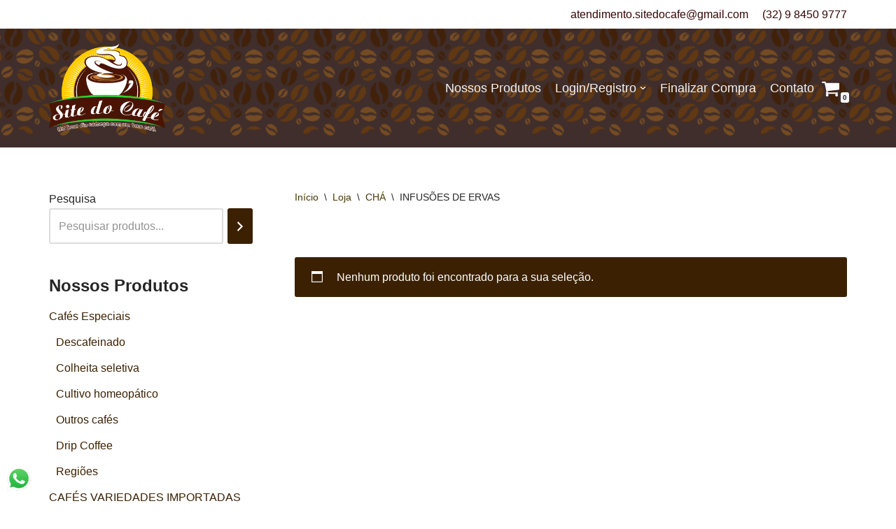

--- FILE ---
content_type: text/html; charset=UTF-8
request_url: https://sitedocafe.com.br/categoria-produto/cha/infusoes-de-ervas/
body_size: 20264
content:
<!DOCTYPE html>
<html lang="pt-BR">

<head>
	<!-- Global site tag (gtag.js) - Google Analytics -->
<script async src="https://www.googletagmanager.com/gtag/js?id=UA-170787835-1"></script>
<script>
  window.dataLayer = window.dataLayer || [];
  function gtag(){dataLayer.push(arguments);}
  gtag('js', new Date());

  gtag('config', 'UA-170787835-1');
</script>

	<meta charset="UTF-8">
	<meta name="viewport" content="width=device-width, initial-scale=1, minimum-scale=1">
	<link rel="profile" href="https://gmpg.org/xfn/11">
		<script data-cfasync="false" data-no-defer="1" data-no-minify="1" data-no-optimize="1">var ewww_webp_supported=!1;function check_webp_feature(A,e){var w;e=void 0!==e?e:function(){},ewww_webp_supported?e(ewww_webp_supported):((w=new Image).onload=function(){ewww_webp_supported=0<w.width&&0<w.height,e&&e(ewww_webp_supported)},w.onerror=function(){e&&e(!1)},w.src="data:image/webp;base64,"+{alpha:"UklGRkoAAABXRUJQVlA4WAoAAAAQAAAAAAAAAAAAQUxQSAwAAAARBxAR/Q9ERP8DAABWUDggGAAAABQBAJ0BKgEAAQAAAP4AAA3AAP7mtQAAAA=="}[A])}check_webp_feature("alpha");</script><script data-cfasync="false" data-no-defer="1" data-no-minify="1" data-no-optimize="1">var Arrive=function(c,w){"use strict";if(c.MutationObserver&&"undefined"!=typeof HTMLElement){var r,a=0,u=(r=HTMLElement.prototype.matches||HTMLElement.prototype.webkitMatchesSelector||HTMLElement.prototype.mozMatchesSelector||HTMLElement.prototype.msMatchesSelector,{matchesSelector:function(e,t){return e instanceof HTMLElement&&r.call(e,t)},addMethod:function(e,t,r){var a=e[t];e[t]=function(){return r.length==arguments.length?r.apply(this,arguments):"function"==typeof a?a.apply(this,arguments):void 0}},callCallbacks:function(e,t){t&&t.options.onceOnly&&1==t.firedElems.length&&(e=[e[0]]);for(var r,a=0;r=e[a];a++)r&&r.callback&&r.callback.call(r.elem,r.elem);t&&t.options.onceOnly&&1==t.firedElems.length&&t.me.unbindEventWithSelectorAndCallback.call(t.target,t.selector,t.callback)},checkChildNodesRecursively:function(e,t,r,a){for(var i,n=0;i=e[n];n++)r(i,t,a)&&a.push({callback:t.callback,elem:i}),0<i.childNodes.length&&u.checkChildNodesRecursively(i.childNodes,t,r,a)},mergeArrays:function(e,t){var r,a={};for(r in e)e.hasOwnProperty(r)&&(a[r]=e[r]);for(r in t)t.hasOwnProperty(r)&&(a[r]=t[r]);return a},toElementsArray:function(e){return e=void 0!==e&&("number"!=typeof e.length||e===c)?[e]:e}}),e=(l.prototype.addEvent=function(e,t,r,a){a={target:e,selector:t,options:r,callback:a,firedElems:[]};return this._beforeAdding&&this._beforeAdding(a),this._eventsBucket.push(a),a},l.prototype.removeEvent=function(e){for(var t,r=this._eventsBucket.length-1;t=this._eventsBucket[r];r--)e(t)&&(this._beforeRemoving&&this._beforeRemoving(t),(t=this._eventsBucket.splice(r,1))&&t.length&&(t[0].callback=null))},l.prototype.beforeAdding=function(e){this._beforeAdding=e},l.prototype.beforeRemoving=function(e){this._beforeRemoving=e},l),t=function(i,n){var o=new e,l=this,s={fireOnAttributesModification:!1};return o.beforeAdding(function(t){var e=t.target;e!==c.document&&e!==c||(e=document.getElementsByTagName("html")[0]);var r=new MutationObserver(function(e){n.call(this,e,t)}),a=i(t.options);r.observe(e,a),t.observer=r,t.me=l}),o.beforeRemoving(function(e){e.observer.disconnect()}),this.bindEvent=function(e,t,r){t=u.mergeArrays(s,t);for(var a=u.toElementsArray(this),i=0;i<a.length;i++)o.addEvent(a[i],e,t,r)},this.unbindEvent=function(){var r=u.toElementsArray(this);o.removeEvent(function(e){for(var t=0;t<r.length;t++)if(this===w||e.target===r[t])return!0;return!1})},this.unbindEventWithSelectorOrCallback=function(r){var a=u.toElementsArray(this),i=r,e="function"==typeof r?function(e){for(var t=0;t<a.length;t++)if((this===w||e.target===a[t])&&e.callback===i)return!0;return!1}:function(e){for(var t=0;t<a.length;t++)if((this===w||e.target===a[t])&&e.selector===r)return!0;return!1};o.removeEvent(e)},this.unbindEventWithSelectorAndCallback=function(r,a){var i=u.toElementsArray(this);o.removeEvent(function(e){for(var t=0;t<i.length;t++)if((this===w||e.target===i[t])&&e.selector===r&&e.callback===a)return!0;return!1})},this},i=new function(){var s={fireOnAttributesModification:!1,onceOnly:!1,existing:!1};function n(e,t,r){return!(!u.matchesSelector(e,t.selector)||(e._id===w&&(e._id=a++),-1!=t.firedElems.indexOf(e._id)))&&(t.firedElems.push(e._id),!0)}var c=(i=new t(function(e){var t={attributes:!1,childList:!0,subtree:!0};return e.fireOnAttributesModification&&(t.attributes=!0),t},function(e,i){e.forEach(function(e){var t=e.addedNodes,r=e.target,a=[];null!==t&&0<t.length?u.checkChildNodesRecursively(t,i,n,a):"attributes"===e.type&&n(r,i)&&a.push({callback:i.callback,elem:r}),u.callCallbacks(a,i)})})).bindEvent;return i.bindEvent=function(e,t,r){t=void 0===r?(r=t,s):u.mergeArrays(s,t);var a=u.toElementsArray(this);if(t.existing){for(var i=[],n=0;n<a.length;n++)for(var o=a[n].querySelectorAll(e),l=0;l<o.length;l++)i.push({callback:r,elem:o[l]});if(t.onceOnly&&i.length)return r.call(i[0].elem,i[0].elem);setTimeout(u.callCallbacks,1,i)}c.call(this,e,t,r)},i},o=new function(){var a={};function i(e,t){return u.matchesSelector(e,t.selector)}var n=(o=new t(function(){return{childList:!0,subtree:!0}},function(e,r){e.forEach(function(e){var t=e.removedNodes,e=[];null!==t&&0<t.length&&u.checkChildNodesRecursively(t,r,i,e),u.callCallbacks(e,r)})})).bindEvent;return o.bindEvent=function(e,t,r){t=void 0===r?(r=t,a):u.mergeArrays(a,t),n.call(this,e,t,r)},o};d(HTMLElement.prototype),d(NodeList.prototype),d(HTMLCollection.prototype),d(HTMLDocument.prototype),d(Window.prototype);var n={};return s(i,n,"unbindAllArrive"),s(o,n,"unbindAllLeave"),n}function l(){this._eventsBucket=[],this._beforeAdding=null,this._beforeRemoving=null}function s(e,t,r){u.addMethod(t,r,e.unbindEvent),u.addMethod(t,r,e.unbindEventWithSelectorOrCallback),u.addMethod(t,r,e.unbindEventWithSelectorAndCallback)}function d(e){e.arrive=i.bindEvent,s(i,e,"unbindArrive"),e.leave=o.bindEvent,s(o,e,"unbindLeave")}}(window,void 0),ewww_webp_supported=!1;function check_webp_feature(e,t){var r;ewww_webp_supported?t(ewww_webp_supported):((r=new Image).onload=function(){ewww_webp_supported=0<r.width&&0<r.height,t(ewww_webp_supported)},r.onerror=function(){t(!1)},r.src="data:image/webp;base64,"+{alpha:"UklGRkoAAABXRUJQVlA4WAoAAAAQAAAAAAAAAAAAQUxQSAwAAAARBxAR/Q9ERP8DAABWUDggGAAAABQBAJ0BKgEAAQAAAP4AAA3AAP7mtQAAAA==",animation:"UklGRlIAAABXRUJQVlA4WAoAAAASAAAAAAAAAAAAQU5JTQYAAAD/////AABBTk1GJgAAAAAAAAAAAAAAAAAAAGQAAABWUDhMDQAAAC8AAAAQBxAREYiI/gcA"}[e])}function ewwwLoadImages(e){if(e){for(var t=document.querySelectorAll(".batch-image img, .image-wrapper a, .ngg-pro-masonry-item a, .ngg-galleria-offscreen-seo-wrapper a"),r=0,a=t.length;r<a;r++)ewwwAttr(t[r],"data-src",t[r].getAttribute("data-webp")),ewwwAttr(t[r],"data-thumbnail",t[r].getAttribute("data-webp-thumbnail"));for(var i=document.querySelectorAll(".rev_slider ul li"),r=0,a=i.length;r<a;r++){ewwwAttr(i[r],"data-thumb",i[r].getAttribute("data-webp-thumb"));for(var n=1;n<11;)ewwwAttr(i[r],"data-param"+n,i[r].getAttribute("data-webp-param"+n)),n++}for(r=0,a=(i=document.querySelectorAll(".rev_slider img")).length;r<a;r++)ewwwAttr(i[r],"data-lazyload",i[r].getAttribute("data-webp-lazyload"));for(var o=document.querySelectorAll("div.woocommerce-product-gallery__image"),r=0,a=o.length;r<a;r++)ewwwAttr(o[r],"data-thumb",o[r].getAttribute("data-webp-thumb"))}for(var l=document.querySelectorAll("video"),r=0,a=l.length;r<a;r++)ewwwAttr(l[r],"poster",e?l[r].getAttribute("data-poster-webp"):l[r].getAttribute("data-poster-image"));for(var s,c=document.querySelectorAll("img.ewww_webp_lazy_load"),r=0,a=c.length;r<a;r++)e&&(ewwwAttr(c[r],"data-lazy-srcset",c[r].getAttribute("data-lazy-srcset-webp")),ewwwAttr(c[r],"data-srcset",c[r].getAttribute("data-srcset-webp")),ewwwAttr(c[r],"data-lazy-src",c[r].getAttribute("data-lazy-src-webp")),ewwwAttr(c[r],"data-src",c[r].getAttribute("data-src-webp")),ewwwAttr(c[r],"data-orig-file",c[r].getAttribute("data-webp-orig-file")),ewwwAttr(c[r],"data-medium-file",c[r].getAttribute("data-webp-medium-file")),ewwwAttr(c[r],"data-large-file",c[r].getAttribute("data-webp-large-file")),null!=(s=c[r].getAttribute("srcset"))&&!1!==s&&s.includes("R0lGOD")&&ewwwAttr(c[r],"src",c[r].getAttribute("data-lazy-src-webp"))),c[r].className=c[r].className.replace(/\bewww_webp_lazy_load\b/,"");for(var w=document.querySelectorAll(".ewww_webp"),r=0,a=w.length;r<a;r++)e?(ewwwAttr(w[r],"srcset",w[r].getAttribute("data-srcset-webp")),ewwwAttr(w[r],"src",w[r].getAttribute("data-src-webp")),ewwwAttr(w[r],"data-orig-file",w[r].getAttribute("data-webp-orig-file")),ewwwAttr(w[r],"data-medium-file",w[r].getAttribute("data-webp-medium-file")),ewwwAttr(w[r],"data-large-file",w[r].getAttribute("data-webp-large-file")),ewwwAttr(w[r],"data-large_image",w[r].getAttribute("data-webp-large_image")),ewwwAttr(w[r],"data-src",w[r].getAttribute("data-webp-src"))):(ewwwAttr(w[r],"srcset",w[r].getAttribute("data-srcset-img")),ewwwAttr(w[r],"src",w[r].getAttribute("data-src-img"))),w[r].className=w[r].className.replace(/\bewww_webp\b/,"ewww_webp_loaded");window.jQuery&&jQuery.fn.isotope&&jQuery.fn.imagesLoaded&&(jQuery(".fusion-posts-container-infinite").imagesLoaded(function(){jQuery(".fusion-posts-container-infinite").hasClass("isotope")&&jQuery(".fusion-posts-container-infinite").isotope()}),jQuery(".fusion-portfolio:not(.fusion-recent-works) .fusion-portfolio-wrapper").imagesLoaded(function(){jQuery(".fusion-portfolio:not(.fusion-recent-works) .fusion-portfolio-wrapper").isotope()}))}function ewwwWebPInit(e){ewwwLoadImages(e),ewwwNggLoadGalleries(e),document.arrive(".ewww_webp",function(){ewwwLoadImages(e)}),document.arrive(".ewww_webp_lazy_load",function(){ewwwLoadImages(e)}),document.arrive("videos",function(){ewwwLoadImages(e)}),"loading"==document.readyState?document.addEventListener("DOMContentLoaded",ewwwJSONParserInit):("undefined"!=typeof galleries&&ewwwNggParseGalleries(e),ewwwWooParseVariations(e))}function ewwwAttr(e,t,r){null!=r&&!1!==r&&e.setAttribute(t,r)}function ewwwJSONParserInit(){"undefined"!=typeof galleries&&check_webp_feature("alpha",ewwwNggParseGalleries),check_webp_feature("alpha",ewwwWooParseVariations)}function ewwwWooParseVariations(e){if(e)for(var t=document.querySelectorAll("form.variations_form"),r=0,a=t.length;r<a;r++){var i=t[r].getAttribute("data-product_variations"),n=!1;try{for(var o in i=JSON.parse(i))void 0!==i[o]&&void 0!==i[o].image&&(void 0!==i[o].image.src_webp&&(i[o].image.src=i[o].image.src_webp,n=!0),void 0!==i[o].image.srcset_webp&&(i[o].image.srcset=i[o].image.srcset_webp,n=!0),void 0!==i[o].image.full_src_webp&&(i[o].image.full_src=i[o].image.full_src_webp,n=!0),void 0!==i[o].image.gallery_thumbnail_src_webp&&(i[o].image.gallery_thumbnail_src=i[o].image.gallery_thumbnail_src_webp,n=!0),void 0!==i[o].image.thumb_src_webp&&(i[o].image.thumb_src=i[o].image.thumb_src_webp,n=!0));n&&ewwwAttr(t[r],"data-product_variations",JSON.stringify(i))}catch(e){}}}function ewwwNggParseGalleries(e){if(e)for(var t in galleries){var r=galleries[t];galleries[t].images_list=ewwwNggParseImageList(r.images_list)}}function ewwwNggLoadGalleries(e){e&&document.addEventListener("ngg.galleria.themeadded",function(e,t){window.ngg_galleria._create_backup=window.ngg_galleria.create,window.ngg_galleria.create=function(e,t){var r=$(e).data("id");return galleries["gallery_"+r].images_list=ewwwNggParseImageList(galleries["gallery_"+r].images_list),window.ngg_galleria._create_backup(e,t)}})}function ewwwNggParseImageList(e){for(var t in e){var r=e[t];if(void 0!==r["image-webp"]&&(e[t].image=r["image-webp"],delete e[t]["image-webp"]),void 0!==r["thumb-webp"]&&(e[t].thumb=r["thumb-webp"],delete e[t]["thumb-webp"]),void 0!==r.full_image_webp&&(e[t].full_image=r.full_image_webp,delete e[t].full_image_webp),void 0!==r.srcsets)for(var a in r.srcsets)nggSrcset=r.srcsets[a],void 0!==r.srcsets[a+"-webp"]&&(e[t].srcsets[a]=r.srcsets[a+"-webp"],delete e[t].srcsets[a+"-webp"]);if(void 0!==r.full_srcsets)for(var i in r.full_srcsets)nggFSrcset=r.full_srcsets[i],void 0!==r.full_srcsets[i+"-webp"]&&(e[t].full_srcsets[i]=r.full_srcsets[i+"-webp"],delete e[t].full_srcsets[i+"-webp"])}return e}check_webp_feature("alpha",ewwwWebPInit);</script><meta name='robots' content='index, follow, max-image-preview:large, max-snippet:-1, max-video-preview:-1' />
	<style>img:is([sizes="auto" i], [sizes^="auto," i]) { contain-intrinsic-size: 3000px 1500px }</style>
	
	<!-- This site is optimized with the Yoast SEO plugin v21.4 - https://yoast.com/wordpress/plugins/seo/ -->
	<title>INFUSÕES DE ERVAS - Site do Café</title>
	<meta name="description" content="Um bom dia começa com um bom café. Entre em contato via e-mail contato@sitedocafe.com.br - ou Atendimento OnLine em nosso site." />
	<link rel="canonical" href="https://sitedocafe.com.br/categoria-produto/cha/infusoes-de-ervas/" />
	<meta property="og:locale" content="pt_BR" />
	<meta property="og:type" content="article" />
	<meta property="og:title" content="INFUSÕES DE ERVAS - Site do Café" />
	<meta property="og:description" content="Um bom dia começa com um bom café. Entre em contato via e-mail contato@sitedocafe.com.br - ou Atendimento OnLine em nosso site." />
	<meta property="og:url" content="https://sitedocafe.com.br/categoria-produto/cha/infusoes-de-ervas/" />
	<meta property="og:site_name" content="Site do Café" />
	<meta name="twitter:card" content="summary_large_image" />
	<script type="application/ld+json" class="yoast-schema-graph">{"@context":"https://schema.org","@graph":[{"@type":"CollectionPage","@id":"https://sitedocafe.com.br/categoria-produto/cha/infusoes-de-ervas/","url":"https://sitedocafe.com.br/categoria-produto/cha/infusoes-de-ervas/","name":"INFUSÕES DE ERVAS - Site do Café","isPartOf":{"@id":"https://sitedocafe.com.br/#website"},"description":"Um bom dia começa com um bom café. Entre em contato via e-mail contato@sitedocafe.com.br - ou Atendimento OnLine em nosso site.","breadcrumb":{"@id":"https://sitedocafe.com.br/categoria-produto/cha/infusoes-de-ervas/#breadcrumb"},"inLanguage":"pt-BR"},{"@type":"BreadcrumbList","@id":"https://sitedocafe.com.br/categoria-produto/cha/infusoes-de-ervas/#breadcrumb","itemListElement":[{"@type":"ListItem","position":1,"name":"Início","item":"https://sitedocafe.com.br/"},{"@type":"ListItem","position":2,"name":"CHÁ","item":"https://sitedocafe.com.br/categoria-produto/cha/"},{"@type":"ListItem","position":3,"name":"INFUSÕES DE ERVAS"}]},{"@type":"WebSite","@id":"https://sitedocafe.com.br/#website","url":"https://sitedocafe.com.br/","name":"Site do Café","description":"Um bom dia começa com um bom café.","publisher":{"@id":"https://sitedocafe.com.br/#organization"},"potentialAction":[{"@type":"SearchAction","target":{"@type":"EntryPoint","urlTemplate":"https://sitedocafe.com.br/?s={search_term_string}"},"query-input":"required name=search_term_string"}],"inLanguage":"pt-BR"},{"@type":"Organization","@id":"https://sitedocafe.com.br/#organization","name":"Site do Café - Um bom dia começa com um bom café.","url":"https://sitedocafe.com.br/","logo":{"@type":"ImageObject","inLanguage":"pt-BR","@id":"https://sitedocafe.com.br/#/schema/logo/image/","url":"https://sitedocafe.com.br/wp-content/uploads/2018/07/logo_site.png","contentUrl":"https://sitedocafe.com.br/wp-content/uploads/2018/07/logo_site.png","width":300,"height":300,"caption":"Site do Café - Um bom dia começa com um bom café."},"image":{"@id":"https://sitedocafe.com.br/#/schema/logo/image/"}}]}</script>
	<!-- / Yoast SEO plugin. -->


<link rel="alternate" type="application/rss+xml" title="Feed para Site do Café &raquo;" href="https://sitedocafe.com.br/feed/" />
<link rel="alternate" type="application/rss+xml" title="Feed de comentários para Site do Café &raquo;" href="https://sitedocafe.com.br/comments/feed/" />
<link rel="alternate" type="application/rss+xml" title="Feed para Site do Café &raquo; INFUSÕES DE ERVAS Categoria" href="https://sitedocafe.com.br/categoria-produto/cha/infusoes-de-ervas/feed/" />
<script type="text/javascript">
/* <![CDATA[ */
window._wpemojiSettings = {"baseUrl":"https:\/\/s.w.org\/images\/core\/emoji\/15.0.3\/72x72\/","ext":".png","svgUrl":"https:\/\/s.w.org\/images\/core\/emoji\/15.0.3\/svg\/","svgExt":".svg","source":{"concatemoji":"https:\/\/sitedocafe.com.br\/wp-includes\/js\/wp-emoji-release.min.js?ver=6.7.4"}};
/*! This file is auto-generated */
!function(i,n){var o,s,e;function c(e){try{var t={supportTests:e,timestamp:(new Date).valueOf()};sessionStorage.setItem(o,JSON.stringify(t))}catch(e){}}function p(e,t,n){e.clearRect(0,0,e.canvas.width,e.canvas.height),e.fillText(t,0,0);var t=new Uint32Array(e.getImageData(0,0,e.canvas.width,e.canvas.height).data),r=(e.clearRect(0,0,e.canvas.width,e.canvas.height),e.fillText(n,0,0),new Uint32Array(e.getImageData(0,0,e.canvas.width,e.canvas.height).data));return t.every(function(e,t){return e===r[t]})}function u(e,t,n){switch(t){case"flag":return n(e,"\ud83c\udff3\ufe0f\u200d\u26a7\ufe0f","\ud83c\udff3\ufe0f\u200b\u26a7\ufe0f")?!1:!n(e,"\ud83c\uddfa\ud83c\uddf3","\ud83c\uddfa\u200b\ud83c\uddf3")&&!n(e,"\ud83c\udff4\udb40\udc67\udb40\udc62\udb40\udc65\udb40\udc6e\udb40\udc67\udb40\udc7f","\ud83c\udff4\u200b\udb40\udc67\u200b\udb40\udc62\u200b\udb40\udc65\u200b\udb40\udc6e\u200b\udb40\udc67\u200b\udb40\udc7f");case"emoji":return!n(e,"\ud83d\udc26\u200d\u2b1b","\ud83d\udc26\u200b\u2b1b")}return!1}function f(e,t,n){var r="undefined"!=typeof WorkerGlobalScope&&self instanceof WorkerGlobalScope?new OffscreenCanvas(300,150):i.createElement("canvas"),a=r.getContext("2d",{willReadFrequently:!0}),o=(a.textBaseline="top",a.font="600 32px Arial",{});return e.forEach(function(e){o[e]=t(a,e,n)}),o}function t(e){var t=i.createElement("script");t.src=e,t.defer=!0,i.head.appendChild(t)}"undefined"!=typeof Promise&&(o="wpEmojiSettingsSupports",s=["flag","emoji"],n.supports={everything:!0,everythingExceptFlag:!0},e=new Promise(function(e){i.addEventListener("DOMContentLoaded",e,{once:!0})}),new Promise(function(t){var n=function(){try{var e=JSON.parse(sessionStorage.getItem(o));if("object"==typeof e&&"number"==typeof e.timestamp&&(new Date).valueOf()<e.timestamp+604800&&"object"==typeof e.supportTests)return e.supportTests}catch(e){}return null}();if(!n){if("undefined"!=typeof Worker&&"undefined"!=typeof OffscreenCanvas&&"undefined"!=typeof URL&&URL.createObjectURL&&"undefined"!=typeof Blob)try{var e="postMessage("+f.toString()+"("+[JSON.stringify(s),u.toString(),p.toString()].join(",")+"));",r=new Blob([e],{type:"text/javascript"}),a=new Worker(URL.createObjectURL(r),{name:"wpTestEmojiSupports"});return void(a.onmessage=function(e){c(n=e.data),a.terminate(),t(n)})}catch(e){}c(n=f(s,u,p))}t(n)}).then(function(e){for(var t in e)n.supports[t]=e[t],n.supports.everything=n.supports.everything&&n.supports[t],"flag"!==t&&(n.supports.everythingExceptFlag=n.supports.everythingExceptFlag&&n.supports[t]);n.supports.everythingExceptFlag=n.supports.everythingExceptFlag&&!n.supports.flag,n.DOMReady=!1,n.readyCallback=function(){n.DOMReady=!0}}).then(function(){return e}).then(function(){var e;n.supports.everything||(n.readyCallback(),(e=n.source||{}).concatemoji?t(e.concatemoji):e.wpemoji&&e.twemoji&&(t(e.twemoji),t(e.wpemoji)))}))}((window,document),window._wpemojiSettings);
/* ]]> */
</script>

<style id='wp-emoji-styles-inline-css' type='text/css'>

	img.wp-smiley, img.emoji {
		display: inline !important;
		border: none !important;
		box-shadow: none !important;
		height: 1em !important;
		width: 1em !important;
		margin: 0 0.07em !important;
		vertical-align: -0.1em !important;
		background: none !important;
		padding: 0 !important;
	}
</style>
<link rel='stylesheet' id='wp-block-library-css' href='https://sitedocafe.com.br/wp-includes/css/dist/block-library/style.min.css?ver=6.7.4' type='text/css' media='all' />
<style id='classic-theme-styles-inline-css' type='text/css'>
/*! This file is auto-generated */
.wp-block-button__link{color:#fff;background-color:#32373c;border-radius:9999px;box-shadow:none;text-decoration:none;padding:calc(.667em + 2px) calc(1.333em + 2px);font-size:1.125em}.wp-block-file__button{background:#32373c;color:#fff;text-decoration:none}
</style>
<style id='global-styles-inline-css' type='text/css'>
:root{--wp--preset--aspect-ratio--square: 1;--wp--preset--aspect-ratio--4-3: 4/3;--wp--preset--aspect-ratio--3-4: 3/4;--wp--preset--aspect-ratio--3-2: 3/2;--wp--preset--aspect-ratio--2-3: 2/3;--wp--preset--aspect-ratio--16-9: 16/9;--wp--preset--aspect-ratio--9-16: 9/16;--wp--preset--color--black: #000000;--wp--preset--color--cyan-bluish-gray: #abb8c3;--wp--preset--color--white: #ffffff;--wp--preset--color--pale-pink: #f78da7;--wp--preset--color--vivid-red: #cf2e2e;--wp--preset--color--luminous-vivid-orange: #ff6900;--wp--preset--color--luminous-vivid-amber: #fcb900;--wp--preset--color--light-green-cyan: #7bdcb5;--wp--preset--color--vivid-green-cyan: #00d084;--wp--preset--color--pale-cyan-blue: #8ed1fc;--wp--preset--color--vivid-cyan-blue: #0693e3;--wp--preset--color--vivid-purple: #9b51e0;--wp--preset--color--neve-link-color: var(--nv-primary-accent);--wp--preset--color--neve-link-hover-color: var(--nv-secondary-accent);--wp--preset--color--nv-site-bg: var(--nv-site-bg);--wp--preset--color--nv-light-bg: var(--nv-light-bg);--wp--preset--color--nv-dark-bg: var(--nv-dark-bg);--wp--preset--color--neve-text-color: var(--nv-text-color);--wp--preset--color--nv-text-dark-bg: var(--nv-text-dark-bg);--wp--preset--color--nv-c-1: var(--nv-c-1);--wp--preset--color--nv-c-2: var(--nv-c-2);--wp--preset--gradient--vivid-cyan-blue-to-vivid-purple: linear-gradient(135deg,rgba(6,147,227,1) 0%,rgb(155,81,224) 100%);--wp--preset--gradient--light-green-cyan-to-vivid-green-cyan: linear-gradient(135deg,rgb(122,220,180) 0%,rgb(0,208,130) 100%);--wp--preset--gradient--luminous-vivid-amber-to-luminous-vivid-orange: linear-gradient(135deg,rgba(252,185,0,1) 0%,rgba(255,105,0,1) 100%);--wp--preset--gradient--luminous-vivid-orange-to-vivid-red: linear-gradient(135deg,rgba(255,105,0,1) 0%,rgb(207,46,46) 100%);--wp--preset--gradient--very-light-gray-to-cyan-bluish-gray: linear-gradient(135deg,rgb(238,238,238) 0%,rgb(169,184,195) 100%);--wp--preset--gradient--cool-to-warm-spectrum: linear-gradient(135deg,rgb(74,234,220) 0%,rgb(151,120,209) 20%,rgb(207,42,186) 40%,rgb(238,44,130) 60%,rgb(251,105,98) 80%,rgb(254,248,76) 100%);--wp--preset--gradient--blush-light-purple: linear-gradient(135deg,rgb(255,206,236) 0%,rgb(152,150,240) 100%);--wp--preset--gradient--blush-bordeaux: linear-gradient(135deg,rgb(254,205,165) 0%,rgb(254,45,45) 50%,rgb(107,0,62) 100%);--wp--preset--gradient--luminous-dusk: linear-gradient(135deg,rgb(255,203,112) 0%,rgb(199,81,192) 50%,rgb(65,88,208) 100%);--wp--preset--gradient--pale-ocean: linear-gradient(135deg,rgb(255,245,203) 0%,rgb(182,227,212) 50%,rgb(51,167,181) 100%);--wp--preset--gradient--electric-grass: linear-gradient(135deg,rgb(202,248,128) 0%,rgb(113,206,126) 100%);--wp--preset--gradient--midnight: linear-gradient(135deg,rgb(2,3,129) 0%,rgb(40,116,252) 100%);--wp--preset--font-size--small: 13px;--wp--preset--font-size--medium: 20px;--wp--preset--font-size--large: 36px;--wp--preset--font-size--x-large: 42px;--wp--preset--font-family--inter: "Inter", sans-serif;--wp--preset--font-family--cardo: Cardo;--wp--preset--spacing--20: 0.44rem;--wp--preset--spacing--30: 0.67rem;--wp--preset--spacing--40: 1rem;--wp--preset--spacing--50: 1.5rem;--wp--preset--spacing--60: 2.25rem;--wp--preset--spacing--70: 3.38rem;--wp--preset--spacing--80: 5.06rem;--wp--preset--shadow--natural: 6px 6px 9px rgba(0, 0, 0, 0.2);--wp--preset--shadow--deep: 12px 12px 50px rgba(0, 0, 0, 0.4);--wp--preset--shadow--sharp: 6px 6px 0px rgba(0, 0, 0, 0.2);--wp--preset--shadow--outlined: 6px 6px 0px -3px rgba(255, 255, 255, 1), 6px 6px rgba(0, 0, 0, 1);--wp--preset--shadow--crisp: 6px 6px 0px rgba(0, 0, 0, 1);}:where(.is-layout-flex){gap: 0.5em;}:where(.is-layout-grid){gap: 0.5em;}body .is-layout-flex{display: flex;}.is-layout-flex{flex-wrap: wrap;align-items: center;}.is-layout-flex > :is(*, div){margin: 0;}body .is-layout-grid{display: grid;}.is-layout-grid > :is(*, div){margin: 0;}:where(.wp-block-columns.is-layout-flex){gap: 2em;}:where(.wp-block-columns.is-layout-grid){gap: 2em;}:where(.wp-block-post-template.is-layout-flex){gap: 1.25em;}:where(.wp-block-post-template.is-layout-grid){gap: 1.25em;}.has-black-color{color: var(--wp--preset--color--black) !important;}.has-cyan-bluish-gray-color{color: var(--wp--preset--color--cyan-bluish-gray) !important;}.has-white-color{color: var(--wp--preset--color--white) !important;}.has-pale-pink-color{color: var(--wp--preset--color--pale-pink) !important;}.has-vivid-red-color{color: var(--wp--preset--color--vivid-red) !important;}.has-luminous-vivid-orange-color{color: var(--wp--preset--color--luminous-vivid-orange) !important;}.has-luminous-vivid-amber-color{color: var(--wp--preset--color--luminous-vivid-amber) !important;}.has-light-green-cyan-color{color: var(--wp--preset--color--light-green-cyan) !important;}.has-vivid-green-cyan-color{color: var(--wp--preset--color--vivid-green-cyan) !important;}.has-pale-cyan-blue-color{color: var(--wp--preset--color--pale-cyan-blue) !important;}.has-vivid-cyan-blue-color{color: var(--wp--preset--color--vivid-cyan-blue) !important;}.has-vivid-purple-color{color: var(--wp--preset--color--vivid-purple) !important;}.has-black-background-color{background-color: var(--wp--preset--color--black) !important;}.has-cyan-bluish-gray-background-color{background-color: var(--wp--preset--color--cyan-bluish-gray) !important;}.has-white-background-color{background-color: var(--wp--preset--color--white) !important;}.has-pale-pink-background-color{background-color: var(--wp--preset--color--pale-pink) !important;}.has-vivid-red-background-color{background-color: var(--wp--preset--color--vivid-red) !important;}.has-luminous-vivid-orange-background-color{background-color: var(--wp--preset--color--luminous-vivid-orange) !important;}.has-luminous-vivid-amber-background-color{background-color: var(--wp--preset--color--luminous-vivid-amber) !important;}.has-light-green-cyan-background-color{background-color: var(--wp--preset--color--light-green-cyan) !important;}.has-vivid-green-cyan-background-color{background-color: var(--wp--preset--color--vivid-green-cyan) !important;}.has-pale-cyan-blue-background-color{background-color: var(--wp--preset--color--pale-cyan-blue) !important;}.has-vivid-cyan-blue-background-color{background-color: var(--wp--preset--color--vivid-cyan-blue) !important;}.has-vivid-purple-background-color{background-color: var(--wp--preset--color--vivid-purple) !important;}.has-black-border-color{border-color: var(--wp--preset--color--black) !important;}.has-cyan-bluish-gray-border-color{border-color: var(--wp--preset--color--cyan-bluish-gray) !important;}.has-white-border-color{border-color: var(--wp--preset--color--white) !important;}.has-pale-pink-border-color{border-color: var(--wp--preset--color--pale-pink) !important;}.has-vivid-red-border-color{border-color: var(--wp--preset--color--vivid-red) !important;}.has-luminous-vivid-orange-border-color{border-color: var(--wp--preset--color--luminous-vivid-orange) !important;}.has-luminous-vivid-amber-border-color{border-color: var(--wp--preset--color--luminous-vivid-amber) !important;}.has-light-green-cyan-border-color{border-color: var(--wp--preset--color--light-green-cyan) !important;}.has-vivid-green-cyan-border-color{border-color: var(--wp--preset--color--vivid-green-cyan) !important;}.has-pale-cyan-blue-border-color{border-color: var(--wp--preset--color--pale-cyan-blue) !important;}.has-vivid-cyan-blue-border-color{border-color: var(--wp--preset--color--vivid-cyan-blue) !important;}.has-vivid-purple-border-color{border-color: var(--wp--preset--color--vivid-purple) !important;}.has-vivid-cyan-blue-to-vivid-purple-gradient-background{background: var(--wp--preset--gradient--vivid-cyan-blue-to-vivid-purple) !important;}.has-light-green-cyan-to-vivid-green-cyan-gradient-background{background: var(--wp--preset--gradient--light-green-cyan-to-vivid-green-cyan) !important;}.has-luminous-vivid-amber-to-luminous-vivid-orange-gradient-background{background: var(--wp--preset--gradient--luminous-vivid-amber-to-luminous-vivid-orange) !important;}.has-luminous-vivid-orange-to-vivid-red-gradient-background{background: var(--wp--preset--gradient--luminous-vivid-orange-to-vivid-red) !important;}.has-very-light-gray-to-cyan-bluish-gray-gradient-background{background: var(--wp--preset--gradient--very-light-gray-to-cyan-bluish-gray) !important;}.has-cool-to-warm-spectrum-gradient-background{background: var(--wp--preset--gradient--cool-to-warm-spectrum) !important;}.has-blush-light-purple-gradient-background{background: var(--wp--preset--gradient--blush-light-purple) !important;}.has-blush-bordeaux-gradient-background{background: var(--wp--preset--gradient--blush-bordeaux) !important;}.has-luminous-dusk-gradient-background{background: var(--wp--preset--gradient--luminous-dusk) !important;}.has-pale-ocean-gradient-background{background: var(--wp--preset--gradient--pale-ocean) !important;}.has-electric-grass-gradient-background{background: var(--wp--preset--gradient--electric-grass) !important;}.has-midnight-gradient-background{background: var(--wp--preset--gradient--midnight) !important;}.has-small-font-size{font-size: var(--wp--preset--font-size--small) !important;}.has-medium-font-size{font-size: var(--wp--preset--font-size--medium) !important;}.has-large-font-size{font-size: var(--wp--preset--font-size--large) !important;}.has-x-large-font-size{font-size: var(--wp--preset--font-size--x-large) !important;}
:where(.wp-block-post-template.is-layout-flex){gap: 1.25em;}:where(.wp-block-post-template.is-layout-grid){gap: 1.25em;}
:where(.wp-block-columns.is-layout-flex){gap: 2em;}:where(.wp-block-columns.is-layout-grid){gap: 2em;}
:root :where(.wp-block-pullquote){font-size: 1.5em;line-height: 1.6;}
</style>
<link rel='stylesheet' id='ccw_main_css-css' href='https://sitedocafe.com.br/wp-content/plugins/click-to-chat-for-whatsapp/prev/assets/css/mainstyles.css?ver=3.30.1' type='text/css' media='all' />
<link rel='stylesheet' id='contact-form-7-css' href='https://sitedocafe.com.br/wp-content/plugins/contact-form-7/includes/css/styles.css?ver=5.8.2' type='text/css' media='all' />
<link rel='stylesheet' id='cool-tag-cloud-css' href='https://sitedocafe.com.br/wp-content/plugins/cool-tag-cloud/inc/cool-tag-cloud.css?ver=2.25' type='text/css' media='all' />
<link rel='stylesheet' id='widgetopts-styles-css' href='https://sitedocafe.com.br/wp-content/plugins/widget-options/assets/css/widget-options.css?ver=4.1.1' type='text/css' media='all' />
<link rel='stylesheet' id='woocommerce-layout-css' href='https://sitedocafe.com.br/wp-content/plugins/woocommerce/assets/css/woocommerce-layout.css?ver=9.7.2' type='text/css' media='all' />
<link rel='stylesheet' id='woocommerce-smallscreen-css' href='https://sitedocafe.com.br/wp-content/plugins/woocommerce/assets/css/woocommerce-smallscreen.css?ver=9.7.2' type='text/css' media='only screen and (max-width: 768px)' />
<link rel='stylesheet' id='woocommerce-general-css' href='https://sitedocafe.com.br/wp-content/plugins/woocommerce/assets/css/woocommerce.css?ver=9.7.2' type='text/css' media='all' />
<style id='woocommerce-inline-inline-css' type='text/css'>
.woocommerce form .form-row .required { visibility: visible; }
</style>
<link rel='stylesheet' id='paghiper-frontend-css-css' href='https://sitedocafe.com.br/wp-content/plugins/woo-boleto-paghiper/assets/css/frontend.min.css?ver=1.0' type='text/css' media='' />
<link rel='stylesheet' id='brands-styles-css' href='https://sitedocafe.com.br/wp-content/plugins/woocommerce/assets/css/brands.css?ver=9.7.2' type='text/css' media='all' />
<link rel='stylesheet' id='neve-woocommerce-css' href='https://sitedocafe.com.br/wp-content/themes/neve/assets/css/woocommerce.min.css?ver=3.2.5' type='text/css' media='all' />
<link rel='stylesheet' id='neve-style-css' href='https://sitedocafe.com.br/wp-content/themes/neve/style-main-new.min.css?ver=3.2.5' type='text/css' media='all' />
<style id='neve-style-inline-css' type='text/css'>
.nv-meta-list li.meta:not(:last-child):after { content:"/" }
 :root{ --container: 748px;--postwidth:100%; --primarybtnbg: var(--nv-primary-accent); --primarybtnhoverbg: var(--nv-primary-accent); --primarybtncolor: #ffffff; --secondarybtncolor: var(--nv-primary-accent); --primarybtnhovercolor: #ffffff; --secondarybtnhovercolor: var(--nv-primary-accent);--primarybtnborderradius:3px;--secondarybtnborderradius:3px;--secondarybtnborderwidth:3px;--btnpadding:13px 15px;--primarybtnpadding:13px 15px;--secondarybtnpadding:10px 12px; --bodyfontfamily: Arial,Helvetica,sans-serif; --bodyfontsize: 15px; --bodylineheight: 1.6; --bodyletterspacing: 0px; --bodyfontweight: 400; --h1fontsize: 36px; --h1fontweight: 700; --h1lineheight: 1.2; --h1letterspacing: 0px; --h1texttransform: none; --h2fontsize: 28px; --h2fontweight: 700; --h2lineheight: 1.3; --h2letterspacing: 0px; --h2texttransform: none; --h3fontsize: 24px; --h3fontweight: 700; --h3lineheight: 1.4; --h3letterspacing: 0px; --h3texttransform: none; --h4fontsize: 20px; --h4fontweight: 700; --h4lineheight: 1.6; --h4letterspacing: 0px; --h4texttransform: none; --h5fontsize: 16px; --h5fontweight: 700; --h5lineheight: 1.6; --h5letterspacing: 0px; --h5texttransform: none; --h6fontsize: 14px; --h6fontweight: 700; --h6lineheight: 1.6; --h6letterspacing: 0px; --h6texttransform: none;--formfieldborderwidth:2px;--formfieldborderradius:3px; --formfieldbgcolor: var(--nv-site-bg); --formfieldbordercolor: #dddddd; --formfieldcolor: var(--nv-text-color);--formfieldpadding:10px 12px; } .single-post-container .alignfull > [class*="__inner-container"], .single-post-container .alignwide > [class*="__inner-container"]{ max-width:718px } .single-product .alignfull > [class*="__inner-container"], .single-product .alignwide > [class*="__inner-container"]{ max-width:718px } .nv-meta-list{ --avatarsize: 20px; } .single .nv-meta-list{ --avatarsize: 20px; } .nv-is-boxed.nv-comments-wrap{ --padding:20px; } .nv-is-boxed.comment-respond{ --padding:20px; } .global-styled{ --bgcolor: var(--nv-site-bg); } .header-top{ --rowbcolor: #330000; --color: var(--nv-text-color); --bgcolor: var(--nv-site-bg); } .header-main{ --rowbcolor: var(--nv-light-bg); --color: var(--nv-text-color); --overlaycolor: #251806;--bgimage:url("https://sitedocafe.com.br/wp-content/uploads/2022/09/bg-top.png.webp");--bgposition:0% 0%;;--bgoverlayopacity:0; } .header-bottom{ --rowbcolor: var(--nv-light-bg); --color: var(--nv-text-color); --bgcolor: var(--nv-site-bg); } .header-menu-sidebar-bg{ --justify: flex-start; --textalign: left;--flexg: 1; --color: var(--nv-text-color); --bgcolor: #8b8787; } .header-menu-sidebar{ width: 360px; } .builder-item--logo{ --maxwidth: 120px;--padding:10px 0; --textalign: left;--justify: flex-start; } .builder-item--nav-icon,.header-menu-sidebar .close-sidebar-panel .navbar-toggle{ --color: #ffffff;--borderwidth:1px; } .builder-item--nav-icon{ --padding:10px 15px; } .builder-item--primary-menu{ --color: #f3f3f3; --hovercolor: #fba64b; --activecolor: #f5be58; --spacing: 20px; --height: 25px; --fontsize: 1em; --lineheight: 1.6em; --letterspacing: 0px; --fontweight: 500; --texttransform: none; --iconsize: 1em; } .hfg-is-group.has-primary-menu .inherit-ff{ --inheritedfw: 500; } .builder-item--secondary-menu{ --color: #360505; --hovercolor: #392800; --spacing: 20px; --height: 25px; --fontsize: 1em; --lineheight: 1.6; --letterspacing: 0px; --fontweight: 500; --texttransform: none; --iconsize: 1em; } .hfg-is-group.has-secondary-menu .inherit-ff{ --inheritedfw: 500; } .builder-item--header_cart_icon{ --iconsize: 27px; --labelsize: 15px; --color: var(--nv-site-bg); --hovercolor: #ffffff;--padding:0 10px; } .footer-top-inner .row{ grid-template-columns:1fr 1fr 1fr; --valign: flex-start; } .footer-top{ --rowbcolor: var(--nv-light-bg); --color: var(--nv-text-color); --bgcolor: var(--nv-site-bg); } .footer-main-inner .row{ grid-template-columns:1fr 1fr 1fr; --valign: flex-start; } .footer-main{ --rowbcolor: var(--nv-light-bg); --color: #000000; --bgcolor: var(--nv-site-bg); } .footer-bottom-inner .row{ grid-template-columns:1fr 1fr 1fr; --valign: flex-start; } .footer-bottom{ --rowbcolor: var(--nv-light-bg); --color: var(--nv-text-dark-bg); --bgcolor: var(--nv-dark-bg); } .builder-item--footer-one-widgets{ --textalign: left;--justify: flex-start; } .builder-item--footer_copyright{ --fontsize: 1em; --lineheight: 1.6; --letterspacing: 0px; --fontweight: 500; --texttransform: none; --iconsize: 1em; --textalign: left;--justify: flex-start; } @media(min-width: 576px){ :root{ --container: 992px;--postwidth:50%;--btnpadding:13px 15px;--primarybtnpadding:13px 15px;--secondarybtnpadding:10px 12px; --bodyfontsize: 16px; --bodylineheight: 1.6; --bodyletterspacing: 0px; --h1fontsize: 38px; --h1lineheight: 1.2; --h1letterspacing: 0px; --h2fontsize: 30px; --h2lineheight: 1.2; --h2letterspacing: 0px; --h3fontsize: 26px; --h3lineheight: 1.4; --h3letterspacing: 0px; --h4fontsize: 22px; --h4lineheight: 1.5; --h4letterspacing: 0px; --h5fontsize: 18px; --h5lineheight: 1.6; --h5letterspacing: 0px; --h6fontsize: 14px; --h6lineheight: 1.6; --h6letterspacing: 0px; } .single-post-container .alignfull > [class*="__inner-container"], .single-post-container .alignwide > [class*="__inner-container"]{ max-width:962px } .single-product .alignfull > [class*="__inner-container"], .single-product .alignwide > [class*="__inner-container"]{ max-width:962px } .nv-meta-list{ --avatarsize: 20px; } .single .nv-meta-list{ --avatarsize: 20px; } .nv-is-boxed.nv-comments-wrap{ --padding:30px; } .nv-is-boxed.comment-respond{ --padding:30px; } .header-menu-sidebar-bg{ --justify: flex-start; --textalign: left;--flexg: 1; } .header-menu-sidebar{ width: 360px; } .builder-item--logo{ --maxwidth: 120px;--padding:10px 0; --textalign: left;--justify: flex-start; } .builder-item--nav-icon{ --padding:10px 15px; } .builder-item--primary-menu{ --spacing: 20px; --height: 25px; --fontsize: 1em; --lineheight: 1.6em; --letterspacing: 0px; --iconsize: 1em; } .builder-item--secondary-menu{ --spacing: 20px; --height: 25px; --fontsize: 1em; --lineheight: 1.6; --letterspacing: 0px; --iconsize: 1em; } .builder-item--header_cart_icon{ --padding:0 10px; } .builder-item--footer-one-widgets{ --textalign: left;--justify: flex-start; } .builder-item--footer_copyright{ --fontsize: 1em; --lineheight: 1.6; --letterspacing: 0px; --iconsize: 1em; --textalign: left;--justify: flex-start; } }@media(min-width: 960px){ :root{ --container: 1170px;--postwidth:33.333333333333%;--btnpadding:13px 15px;--primarybtnpadding:13px 15px;--secondarybtnpadding:10px 12px; --bodyfontsize: 16px; --bodylineheight: 1.7; --bodyletterspacing: 0px; --h1fontsize: 40px; --h1lineheight: 1.1; --h1letterspacing: 0px; --h2fontsize: 32px; --h2lineheight: 1.2; --h2letterspacing: 0px; --h3fontsize: 28px; --h3lineheight: 1.4; --h3letterspacing: 0px; --h4fontsize: 24px; --h4lineheight: 1.5; --h4letterspacing: 0px; --h5fontsize: 20px; --h5lineheight: 1.6; --h5letterspacing: 0px; --h6fontsize: 16px; --h6lineheight: 1.6; --h6letterspacing: 0px; } body:not(.single):not(.archive):not(.blog):not(.search):not(.error404) .neve-main > .container .col, body.post-type-archive-course .neve-main > .container .col, body.post-type-archive-llms_membership .neve-main > .container .col{ max-width: 100%; } body:not(.single):not(.archive):not(.blog):not(.search):not(.error404) .nv-sidebar-wrap, body.post-type-archive-course .nv-sidebar-wrap, body.post-type-archive-llms_membership .nv-sidebar-wrap{ max-width: 0%; } .neve-main > .archive-container .nv-index-posts.col{ max-width: 100%; } .neve-main > .archive-container .nv-sidebar-wrap{ max-width: 0%; } .neve-main > .single-post-container .nv-single-post-wrap.col{ max-width: 70%; } .single-post-container .alignfull > [class*="__inner-container"], .single-post-container .alignwide > [class*="__inner-container"]{ max-width:789px } .container-fluid.single-post-container .alignfull > [class*="__inner-container"], .container-fluid.single-post-container .alignwide > [class*="__inner-container"]{ max-width:calc(70% + 15px) } .neve-main > .single-post-container .nv-sidebar-wrap{ max-width: 30%; } .archive.woocommerce .neve-main > .shop-container .nv-shop.col{ max-width: 70%; } .archive.woocommerce .neve-main > .shop-container .nv-sidebar-wrap{ max-width: 30%; } .single-product .neve-main > .shop-container .nv-shop.col{ max-width: 70%; } .single-product .alignfull > [class*="__inner-container"], .single-product .alignwide > [class*="__inner-container"]{ max-width:789px } .single-product .container-fluid .alignfull > [class*="__inner-container"], .single-product .alignwide > [class*="__inner-container"]{ max-width:calc(70% + 15px) } .single-product .neve-main > .shop-container .nv-sidebar-wrap{ max-width: 30%; } .nv-meta-list{ --avatarsize: 20px; } .single .nv-meta-list{ --avatarsize: 20px; } .nv-is-boxed.nv-comments-wrap{ --padding:40px; } .nv-is-boxed.comment-respond{ --padding:40px; } .header-main{ --height:170px; } .header-menu-sidebar-bg{ --justify: flex-start; --textalign: left;--flexg: 1; } .header-menu-sidebar{ width: 360px; } .builder-item--logo{ --maxwidth: 166px;--padding:10px 0; --textalign: left;--justify: flex-start; } .builder-item--nav-icon{ --padding:10px 15px; } .builder-item--primary-menu{ --spacing: 20px; --height: 25px; --fontsize: 1.1em; --lineheight: 1.6em; --letterspacing: 0px; --iconsize: 1.1em; } .builder-item--secondary-menu{ --spacing: 20px; --height: 25px; --fontsize: 1em; --lineheight: 1.6; --letterspacing: 0px; --iconsize: 1em; } .builder-item--header_cart_icon{ --padding:0 10px; } .builder-item--footer-one-widgets{ --textalign: left;--justify: flex-start; } .builder-item--footer_copyright{ --fontsize: 1em; --lineheight: 1.6; --letterspacing: 0px; --iconsize: 1em; --textalign: left;--justify: flex-start; } }.nv-content-wrap .elementor a:not(.button):not(.wp-block-file__button){ text-decoration: none; }:root{--nv-primary-accent:#3b2102;--nv-secondary-accent:#483803;--nv-site-bg:#ffffff;--nv-light-bg:#f4f5f7;--nv-dark-bg:#121212;--nv-text-color:#272626;--nv-text-dark-bg:#ffffff;--nv-c-1:#e75800;--nv-c-2:#be574b;--nv-fallback-ff:Arial, Helvetica, sans-serif;}
:root{--e-global-color-nvprimaryaccent:#3b2102;--e-global-color-nvsecondaryaccent:#483803;--e-global-color-nvsitebg:#ffffff;--e-global-color-nvlightbg:#f4f5f7;--e-global-color-nvdarkbg:#121212;--e-global-color-nvtextcolor:#272626;--e-global-color-nvtextdarkbg:#ffffff;--e-global-color-nvc1:#e75800;--e-global-color-nvc2:#be574b;}
</style>
<!--[if lt IE 9]>
<link rel='stylesheet' id='vc_lte_ie9-css' href='https://sitedocafe.com.br/wp-content/plugins/js_composer/assets/css/vc_lte_ie9.min.css?ver=6.0.4' type='text/css' media='screen' />
<![endif]-->
<script type="text/javascript" src="https://sitedocafe.com.br/wp-includes/js/jquery/jquery.min.js?ver=3.7.1" id="jquery-core-js"></script>
<script type="text/javascript" src="https://sitedocafe.com.br/wp-includes/js/jquery/jquery-migrate.min.js?ver=3.4.1" id="jquery-migrate-js"></script>
<script type="text/javascript" src="https://sitedocafe.com.br/wp-content/plugins/woocommerce/assets/js/jquery-blockui/jquery.blockUI.min.js?ver=2.7.0-wc.9.7.2" id="jquery-blockui-js" data-wp-strategy="defer"></script>
<script type="text/javascript" id="wc-add-to-cart-js-extra">
/* <![CDATA[ */
var wc_add_to_cart_params = {"ajax_url":"\/wp-admin\/admin-ajax.php","wc_ajax_url":"\/?wc-ajax=%%endpoint%%","i18n_view_cart":"Ver carrinho","cart_url":"https:\/\/sitedocafe.com.br\/carrinho\/","is_cart":"","cart_redirect_after_add":"yes"};
/* ]]> */
</script>
<script type="text/javascript" src="https://sitedocafe.com.br/wp-content/plugins/woocommerce/assets/js/frontend/add-to-cart.min.js?ver=9.7.2" id="wc-add-to-cart-js" data-wp-strategy="defer"></script>
<script type="text/javascript" src="https://sitedocafe.com.br/wp-content/plugins/woocommerce/assets/js/js-cookie/js.cookie.min.js?ver=2.1.4-wc.9.7.2" id="js-cookie-js" defer="defer" data-wp-strategy="defer"></script>
<script type="text/javascript" id="woocommerce-js-extra">
/* <![CDATA[ */
var woocommerce_params = {"ajax_url":"\/wp-admin\/admin-ajax.php","wc_ajax_url":"\/?wc-ajax=%%endpoint%%","i18n_password_show":"Show password","i18n_password_hide":"Hide password"};
/* ]]> */
</script>
<script type="text/javascript" src="https://sitedocafe.com.br/wp-content/plugins/woocommerce/assets/js/frontend/woocommerce.min.js?ver=9.7.2" id="woocommerce-js" defer="defer" data-wp-strategy="defer"></script>
<script type="text/javascript" src="https://sitedocafe.com.br/wp-content/plugins/js_composer/assets/js/vendors/woocommerce-add-to-cart.js?ver=6.0.4" id="vc_woocommerce-add-to-cart-js-js"></script>
<script type="text/javascript" src="https://sitedocafe.com.br/wp-content/plugins/woo-boleto-paghiper/assets/js/frontend.min.js?ver=1.0" id="paghiper-frontend-js-js"></script>
<link rel="https://api.w.org/" href="https://sitedocafe.com.br/wp-json/" /><link rel="alternate" title="JSON" type="application/json" href="https://sitedocafe.com.br/wp-json/wp/v2/product_cat/263" /><link rel="EditURI" type="application/rsd+xml" title="RSD" href="https://sitedocafe.com.br/xmlrpc.php?rsd" />
<meta name="generator" content="WordPress 6.7.4" />
<meta name="generator" content="WooCommerce 9.7.2" />
	<noscript><style>.woocommerce-product-gallery{ opacity: 1 !important; }</style></noscript>
	<meta name="generator" content="Elementor 3.17.1; features: e_dom_optimization, e_optimized_assets_loading, e_optimized_css_loading, additional_custom_breakpoints; settings: css_print_method-external, google_font-enabled, font_display-auto">
<meta name="generator" content="Powered by WPBakery Page Builder - drag and drop page builder for WordPress."/>
<noscript><style>.lazyload[data-src]{display:none !important;}</style></noscript><style>.lazyload{background-image:none !important;}.lazyload:before{background-image:none !important;}</style><style>.wp-block-gallery.is-cropped .blocks-gallery-item picture{height:100%;width:100%;}</style><style class='wp-fonts-local' type='text/css'>
@font-face{font-family:Inter;font-style:normal;font-weight:300 900;font-display:fallback;src:url('https://sitedocafe.com.br/wp-content/plugins/woocommerce/assets/fonts/Inter-VariableFont_slnt,wght.woff2') format('woff2');font-stretch:normal;}
@font-face{font-family:Cardo;font-style:normal;font-weight:400;font-display:fallback;src:url('https://sitedocafe.com.br/wp-content/plugins/woocommerce/assets/fonts/cardo_normal_400.woff2') format('woff2');}
</style>
<link rel="icon" href="https://sitedocafe.com.br/wp-content/uploads/2020/05/cropped-cropped-cropped-favicon-1-1-32x32.png" sizes="32x32" />
<link rel="icon" href="https://sitedocafe.com.br/wp-content/uploads/2020/05/cropped-cropped-cropped-favicon-1-1-192x192.png" sizes="192x192" />
<link rel="apple-touch-icon" href="https://sitedocafe.com.br/wp-content/uploads/2020/05/cropped-cropped-cropped-favicon-1-1-180x180.png" />
<meta name="msapplication-TileImage" content="https://sitedocafe.com.br/wp-content/uploads/2020/05/cropped-cropped-cropped-favicon-1-1-270x270.png" />

<!-- BEGIN Analytics Insights v6.3.9 - https://wordpress.org/plugins/analytics-insights/ -->
<script async src="https://www.googletagmanager.com/gtag/js?id=G-QSX83E8Z5H"></script>
<script>
  window.dataLayer = window.dataLayer || [];
  function gtag(){dataLayer.push(arguments);}
  gtag('js', new Date());
  gtag('config', 'G-QSX83E8Z5H');
  if (window.performance) {
    var timeSincePageLoad = Math.round(performance.now());
    gtag('event', 'timing_complete', {
      'name': 'load',
      'value': timeSincePageLoad,
      'event_category': 'JS Dependencies'
    });
  }
</script>
<!-- END Analytics Insights -->
<noscript><style> .wpb_animate_when_almost_visible { opacity: 1; }</style></noscript>
	</head>

<body data-rsssl=1  class="archive tax-product_cat term-infusoes-de-ervas term-263 theme-neve woocommerce woocommerce-page woocommerce-no-js  nv-blog-grid nv-sidebar-left menu_sidebar_slide_left wpb-js-composer js-comp-ver-6.0.4 vc_responsive elementor-default elementor-kit-3810" id="neve_body"  >
<script data-cfasync="false" data-no-defer="1" data-no-minify="1" data-no-optimize="1">if(typeof ewww_webp_supported==="undefined"){var ewww_webp_supported=!1}if(ewww_webp_supported){document.body.classList.add("webp-support")}</script>
<div class="wrapper">
	
	<header class="header"  >
		<a class="neve-skip-link show-on-focus" href="#content" >
			Pular para o conteúdo		</a>
		<div id="header-grid"  class="hfg_header site-header">
	<div class="header--row header-top hide-on-mobile hide-on-tablet layout-full-contained header--row"
	data-row-id="top" data-show-on="desktop">

	<div
		class="header--row-inner header-top-inner">
		<div class="container">
			<div
				class="row row--wrapper"
				data-section="hfg_header_layout_top" >
				<div class="hfg-slot left"></div><div class="hfg-slot right"><div class="builder-item desktop-left"><div class="item--inner builder-item--secondary-menu has_menu"
		data-section="secondary_menu_primary"
		data-item-id="secondary-menu">
	<div class="nv-top-bar">
	<div role="navigation" class="menu-content style-plain nav-menu-secondary"
		aria-label="Menu secundário">
		<ul id="secondary-menu" class="nav-ul"><li id="menu-item-84" class="menu-item menu-item-type-custom menu-item-object-custom menu-item-84"><a href="/cdn-cgi/l/email-protection#016075646f65686c646f756e2f72687564656e6260676441666c60686d2f626e6c"><span class="__cf_email__" data-cfemail="ff9e8b9a919b96929a918b90d18c968b9a9b909c9e999abf98929e9693d19c9092">[email&#160;protected]</span></a></li>
<li id="menu-item-367" class="menu-item menu-item-type-custom menu-item-object-custom menu-item-367"><a href="https://web.whatsapp.com/send?phone=5532984509777">(32) 9 8450 9777</a></li>
</ul>	</div>
</div>

	</div>

</div></div>							</div>
		</div>
	</div>
</div>


<nav class="header--row header-main hide-on-mobile hide-on-tablet layout-full-contained nv-navbar header--row"
	data-row-id="main" data-show-on="desktop">

	<div
		class="header--row-inner header-main-inner">
		<div class="container">
			<div
				class="row row--wrapper"
				data-section="hfg_header_layout_main" >
				<div class="hfg-slot left"><div class="builder-item desktop-left"><div class="item--inner builder-item--logo"
		data-section="title_tagline"
		data-item-id="logo">
	
<div class="site-logo">
	<a class="brand" href="https://sitedocafe.com.br/" title="Site do Café"
			aria-label="Site do Café"><img width="300" height="231" src="[data-uri]" class="neve-site-logo skip-lazy ewww_webp" alt="" data-variant="logo" decoding="async" fetchpriority="high" data-src-img="https://sitedocafe.com.br/wp-content/uploads/2020/05/cropped-logo_site-1-min-1.png" data-src-webp="https://sitedocafe.com.br/wp-content/uploads/2020/05/cropped-logo_site-1-min-1.png.webp" data-eio="j" /><noscript><img width="300" height="231" src="https://sitedocafe.com.br/wp-content/uploads/2020/05/cropped-logo_site-1-min-1.png.webp" class="neve-site-logo skip-lazy" alt="" data-variant="logo" decoding="async" fetchpriority="high" /></noscript></a></div>

	</div>

</div></div><div class="hfg-slot right"><div class="builder-item has-nav hfg-is-group has-primary-menu"><div class="item--inner builder-item--primary-menu has_menu"
		data-section="header_menu_primary"
		data-item-id="primary-menu">
	<div class="nv-nav-wrap">
	<div role="navigation" class="style-plain nav-menu-primary"
			aria-label="Menu primário">

		<ul id="nv-primary-navigation-main" class="primary-menu-ul nav-ul"><li id="menu-item-79" class="menu-item menu-item-type-post_type menu-item-object-page menu-item-79"><a href="https://sitedocafe.com.br/loja/">Nossos Produtos</a></li>
<li id="menu-item-144" class="menu-item menu-item-type-post_type menu-item-object-page menu-item-has-children menu-item-144"><a href="https://sitedocafe.com.br/minha-conta/"><span class="menu-item-title-wrap dd-title">Login/Registro</span><div  class="caret-wrap 2"><span class="caret"><svg xmlns="http://www.w3.org/2000/svg" viewBox="0 0 448 512"><path d="M207.029 381.476L12.686 187.132c-9.373-9.373-9.373-24.569 0-33.941l22.667-22.667c9.357-9.357 24.522-9.375 33.901-.04L224 284.505l154.745-154.021c9.379-9.335 24.544-9.317 33.901.04l22.667 22.667c9.373 9.373 9.373 24.569 0 33.941L240.971 381.476c-9.373 9.372-24.569 9.372-33.942 0z"/></svg></span></div></a>
<ul class="sub-menu">
	<li id="menu-item-145" class="menu-item menu-item-type-custom menu-item-object-custom menu-item-145"><a href="https://sitedocafe.com.br/minha-conta/orders/">Pedidos</a></li>
	<li id="menu-item-147" class="menu-item menu-item-type-custom menu-item-object-custom menu-item-147"><a href="https://sitedocafe.com.br/minha-conta/lost-password/">Senha perdida</a></li>
	<li id="menu-item-146" class="menu-item menu-item-type-custom menu-item-object-custom menu-item-146"><a href="https://sitedocafe.com.br/minha-conta/edit-account/">Sua Conta</a></li>
</ul>
</li>
<li id="menu-item-78" class="menu-item menu-item-type-post_type menu-item-object-page menu-item-78"><a href="https://sitedocafe.com.br/finalizar-compra/">Finalizar Compra</a></li>
<li id="menu-item-83" class="menu-item menu-item-type-post_type menu-item-object-page menu-item-83"><a href="https://sitedocafe.com.br/contato/">Contato</a></li>
</ul>	</div>
</div>

	</div>

<div class="item--inner builder-item--header_cart_icon"
		data-section="header_cart_icon"
		data-item-id="header_cart_icon">
	
<div class="component-wrap">
	<div class="responsive-nav-cart menu-item-nav-cart
	dropdown cart-is-empty	">
		<a href="https://sitedocafe.com.br/carrinho/" class="cart-icon-wrapper">
						<span class="nv-icon nv-cart"><svg width="15" height="15" viewBox="0 0 1792 1792" xmlns="http://www.w3.org/2000/svg"><path d="M704 1536q0 52-38 90t-90 38-90-38-38-90 38-90 90-38 90 38 38 90zm896 0q0 52-38 90t-90 38-90-38-38-90 38-90 90-38 90 38 38 90zm128-1088v512q0 24-16.5 42.5t-40.5 21.5l-1044 122q13 60 13 70 0 16-24 64h920q26 0 45 19t19 45-19 45-45 19h-1024q-26 0-45-19t-19-45q0-11 8-31.5t16-36 21.5-40 15.5-29.5l-177-823h-204q-26 0-45-19t-19-45 19-45 45-19h256q16 0 28.5 6.5t19.5 15.5 13 24.5 8 26 5.5 29.5 4.5 26h1201q26 0 45 19t19 45z"/></svg></span>			<span class="screen-reader-text">
				Carrinho			</span>
			<span class="cart-count">
				0			</span>
					</a>
				<div class="nv-nav-cart widget">

			<div class="widget woocommerce widget_shopping_cart"> <div class="hide_cart_widget_if_empty"><div class="widget_shopping_cart_content"></div></div></div>		</div>
			</div>
</div>


	</div>

</div></div>							</div>
		</div>
	</div>
</nav>


<nav class="header--row header-main hide-on-desktop layout-full-contained nv-navbar header--row"
	data-row-id="main" data-show-on="mobile">

	<div
		class="header--row-inner header-main-inner">
		<div class="container">
			<div
				class="row row--wrapper"
				data-section="hfg_header_layout_main" >
				<div class="hfg-slot left"><div class="builder-item tablet-left mobile-left"><div class="item--inner builder-item--logo"
		data-section="title_tagline"
		data-item-id="logo">
	
<div class="site-logo">
	<a class="brand" href="https://sitedocafe.com.br/" title="Site do Café"
			aria-label="Site do Café"><img width="300" height="231" src="[data-uri]" class="neve-site-logo skip-lazy ewww_webp" alt="" data-variant="logo" decoding="async" data-src-img="https://sitedocafe.com.br/wp-content/uploads/2020/05/cropped-logo_site-1-min-1.png" data-src-webp="https://sitedocafe.com.br/wp-content/uploads/2020/05/cropped-logo_site-1-min-1.png.webp" data-eio="j" /><noscript><img width="300" height="231" src="https://sitedocafe.com.br/wp-content/uploads/2020/05/cropped-logo_site-1-min-1.png.webp" class="neve-site-logo skip-lazy" alt="" data-variant="logo" decoding="async" /></noscript></a></div>

	</div>

</div></div><div class="hfg-slot right"><div class="builder-item tablet-left mobile-left"><div class="item--inner builder-item--nav-icon"
		data-section="header_menu_icon"
		data-item-id="nav-icon">
	<div class="menu-mobile-toggle item-button navbar-toggle-wrapper">
	<button type="button" class=" navbar-toggle"
			value="Menu de navegação"
					aria-label="Menu de navegação ">
					<span class="bars">
				<span class="icon-bar"></span>
				<span class="icon-bar"></span>
				<span class="icon-bar"></span>
			</span>
					<span class="screen-reader-text">Menu de navegação</span>
	</button>
</div> <!--.navbar-toggle-wrapper-->


	</div>

</div></div>							</div>
		</div>
	</div>
</nav>

<div
		id="header-menu-sidebar" class="header-menu-sidebar menu-sidebar-panel slide_left"
		data-row-id="sidebar">
	<div id="header-menu-sidebar-bg" class="header-menu-sidebar-bg">
		<div class="close-sidebar-panel navbar-toggle-wrapper">
			<button type="button" class="hamburger is-active  navbar-toggle active" 					value="Menu de navegação"
					aria-label="Menu de navegação ">
									<span class="bars">
						<span class="icon-bar"></span>
						<span class="icon-bar"></span>
						<span class="icon-bar"></span>
					</span>
									<span class="screen-reader-text">
				Menu de navegação					</span>
			</button>
		</div>
		<div id="header-menu-sidebar-inner" class="header-menu-sidebar-inner ">
						<div class="builder-item has-nav"><div class="item--inner builder-item--primary-menu has_menu"
		data-section="header_menu_primary"
		data-item-id="primary-menu">
	<div class="nv-nav-wrap">
	<div role="navigation" class="style-plain nav-menu-primary"
			aria-label="Menu primário">

		<ul id="nv-primary-navigation-sidebar" class="primary-menu-ul nav-ul"><li class="menu-item menu-item-type-post_type menu-item-object-page menu-item-79"><a href="https://sitedocafe.com.br/loja/">Nossos Produtos</a></li>
<li class="menu-item menu-item-type-post_type menu-item-object-page menu-item-has-children menu-item-144"><a href="https://sitedocafe.com.br/minha-conta/"><span class="menu-item-title-wrap dd-title">Login/Registro</span><div tabindex="0" class="caret-wrap 2"><span class="caret"><svg xmlns="http://www.w3.org/2000/svg" viewBox="0 0 448 512"><path d="M207.029 381.476L12.686 187.132c-9.373-9.373-9.373-24.569 0-33.941l22.667-22.667c9.357-9.357 24.522-9.375 33.901-.04L224 284.505l154.745-154.021c9.379-9.335 24.544-9.317 33.901.04l22.667 22.667c9.373 9.373 9.373 24.569 0 33.941L240.971 381.476c-9.373 9.372-24.569 9.372-33.942 0z"/></svg></span></div></a>
<ul class="sub-menu">
	<li class="menu-item menu-item-type-custom menu-item-object-custom menu-item-145"><a href="https://sitedocafe.com.br/minha-conta/orders/">Pedidos</a></li>
	<li class="menu-item menu-item-type-custom menu-item-object-custom menu-item-147"><a href="https://sitedocafe.com.br/minha-conta/lost-password/">Senha perdida</a></li>
	<li class="menu-item menu-item-type-custom menu-item-object-custom menu-item-146"><a href="https://sitedocafe.com.br/minha-conta/edit-account/">Sua Conta</a></li>
</ul>
</li>
<li class="menu-item menu-item-type-post_type menu-item-object-page menu-item-78"><a href="https://sitedocafe.com.br/finalizar-compra/">Finalizar Compra</a></li>
<li class="menu-item menu-item-type-post_type menu-item-object-page menu-item-83"><a href="https://sitedocafe.com.br/contato/">Contato</a></li>
</ul>	</div>
</div>

	</div>

</div><div class="builder-item desktop-left tablet-left mobile-left"><div class="item--inner builder-item--secondary-menu has_menu"
		data-section="secondary_menu_primary"
		data-item-id="secondary-menu">
	<div class="nv-top-bar">
	<div role="navigation" class="menu-content style-plain nav-menu-secondary"
		aria-label="Menu secundário">
		<ul id="secondary-menu" class="nav-ul"><li class="menu-item menu-item-type-custom menu-item-object-custom menu-item-84"><a href="/cdn-cgi/l/email-protection#98f9ecfdf6fcf1f5fdf6ecf7b6ebf1ecfdfcf7fbf9fefdd8fff5f9f1f4b6fbf7f5"><span class="__cf_email__" data-cfemail="d9b8adbcb7bdb0b4bcb7adb6f7aab0adbcbdb6bab8bfbc99beb4b8b0b5f7bab6b4">[email&#160;protected]</span></a></li>
<li class="menu-item menu-item-type-custom menu-item-object-custom menu-item-367"><a href="https://web.whatsapp.com/send?phone=5532984509777">(32) 9 8450 9777</a></li>
</ul>	</div>
</div>

	</div>

</div>					</div>
	</div>
</div>
<div class="header-menu-sidebar-overlay hfg-ov"></div>
</div>
	</header>

	

	
	<main id="content" class="neve-main">

<div class="container shop-container"><div class="row"><div class="nv-sidebar-wrap col-sm-12 nv-left shop-sidebar " >
	<div class="sidebar-header"><a href="#" class="nv-sidebar-toggle in-sidebar button-secondary secondary-default" >Fechar</a></div>	<aside id="secondary" role="complementary">
		
		<div id="block-3" class="widget widget_block"><div data-block-name="woocommerce/product-search" data-form-id="wc-block-product-search-1" class="wc-block-product-search wp-block-woocommerce-product-search"><form role="search" method="get" action="https://sitedocafe.com.br/"><label for="wc-block-search__input-1" class="wc-block-product-search__label">Pesquisa</label>
			<div class="wc-block-product-search__fields">
				<input type="search" id="wc-block-search__input-1" class="wc-block-product-search__field" placeholder="Pesquisar produtos..." name="s" /><button type="submit" class="wc-block-product-search__button" aria-label="Pesquisa">
				<svg aria-hidden="true" role="img" focusable="false" class="dashicon dashicons-arrow-right-alt2" xmlns="http://www.w3.org/2000/svg" width="20" height="20" viewBox="0 0 20 20">
					<path d="M6 15l5-5-5-5 1-2 7 7-7 7z" />
				</svg>
			</button>
				<input type="hidden" name="post_type" value="product" />
			</div>
		</form></div></div><div id="woocommerce_product_categories-2" class="widget woocommerce widget_product_categories"><p class="widget-title">Nossos Produtos</p><ul class="product-categories"><li class="cat-item cat-item-1436 cat-parent"><a href="https://sitedocafe.com.br/categoria-produto/cafes-especiais-2/">Cafés Especiais</a><ul class='children'>
<li class="cat-item cat-item-1802"><a href="https://sitedocafe.com.br/categoria-produto/cafes-especiais-2/descafeinado/">Descafeinado</a></li>
<li class="cat-item cat-item-1749"><a href="https://sitedocafe.com.br/categoria-produto/cafes-especiais-2/colheita-seletiva/">Colheita seletiva</a></li>
<li class="cat-item cat-item-1705"><a href="https://sitedocafe.com.br/categoria-produto/cafes-especiais-2/cultivo-homeopatico/">Cultivo homeopático</a></li>
<li class="cat-item cat-item-1629"><a href="https://sitedocafe.com.br/categoria-produto/cafes-especiais-2/outros-cafes-cafes-especiais-2/">Outros cafés</a></li>
<li class="cat-item cat-item-1578"><a href="https://sitedocafe.com.br/categoria-produto/cafes-especiais-2/drip-coffee/">Drip Coffee</a></li>
<li class="cat-item cat-item-1437"><a href="https://sitedocafe.com.br/categoria-produto/cafes-especiais-2/regioes/">Regiões</a></li>
</ul>
</li>
<li class="cat-item cat-item-1399"><a href="https://sitedocafe.com.br/categoria-produto/cafes-importados/">CAFÉS VARIEDADES IMPORTADAS</a></li>
<li class="cat-item cat-item-1401"><a href="https://sitedocafe.com.br/categoria-produto/cafes-por-regiao/">CAFÉS POR REGIÃO</a></li>
<li class="cat-item cat-item-1402"><a href="https://sitedocafe.com.br/categoria-produto/cafe-com-nota-sensorial/">CAFÉ COM NOTA SENSORIAL</a></li>
<li class="cat-item cat-item-1404"><a href="https://sitedocafe.com.br/categoria-produto/cafe-variedades/">CAFÉ VARIEDADES</a></li>
<li class="cat-item cat-item-1434"><a href="https://sitedocafe.com.br/categoria-produto/cafes-exoticos/">CAFÉS EXÓTICOS</a></li>
<li class="cat-item cat-item-1406"><a href="https://sitedocafe.com.br/categoria-produto/cafe-para-expresso/">CAFÉ PARA EXPRESSO</a></li>
<li class="cat-item cat-item-280"><a href="https://sitedocafe.com.br/categoria-produto/cafes-especiais/">CAFÉS ESPECIAIS</a></li>
<li class="cat-item cat-item-1400"><a href="https://sitedocafe.com.br/categoria-produto/cafes-fermentados/">CAFÉS FERMENTADOS</a></li>
<li class="cat-item cat-item-1403"><a href="https://sitedocafe.com.br/categoria-produto/cafe-medicinal/">CAFÉ MEDICINAL</a></li>
<li class="cat-item cat-item-1405"><a href="https://sitedocafe.com.br/categoria-produto/cafes-moagens-diversas/">CAFÉS MOAGENS DIVERSAS</a></li>
<li class="cat-item cat-item-42"><a href="https://sitedocafe.com.br/categoria-produto/cafes-descafeinados/">CAFÉS DESCAFEINADOS</a></li>
<li class="cat-item cat-item-158 cat-parent"><a href="https://sitedocafe.com.br/categoria-produto/cafe-soluvel/">CAFÉ SOLÚVEL</a><ul class='children'>
<li class="cat-item cat-item-159"><a href="https://sitedocafe.com.br/categoria-produto/cafe-soluvel/cafe-soluvel-gourmet/">CAFÉ SOLÚVEL GOURMET</a></li>
<li class="cat-item cat-item-219"><a href="https://sitedocafe.com.br/categoria-produto/cafe-soluvel/cappuccino-italiano/">Cappuccino Italiano</a></li>
</ul>
</li>
<li class="cat-item cat-item-166 cat-parent"><a href="https://sitedocafe.com.br/categoria-produto/cachaca/">CACHAÇA</a><ul class='children'>
<li class="cat-item cat-item-969"><a href="https://sitedocafe.com.br/categoria-produto/cachaca/aguardente/">AGUARDENTE</a></li>
<li class="cat-item cat-item-445"><a href="https://sitedocafe.com.br/categoria-produto/cachaca/cachaca-com-sabor/">CACHAÇA COM SABOR</a></li>
<li class="cat-item cat-item-167"><a href="https://sitedocafe.com.br/categoria-produto/cachaca/cachaca-envelhecida/">CACHAÇA ENVELHECIDA</a></li>
<li class="cat-item cat-item-639"><a href="https://sitedocafe.com.br/categoria-produto/cachaca/licores/">Licores</a></li>
</ul>
</li>
<li class="cat-item cat-item-85 cat-parent current-cat-parent"><a href="https://sitedocafe.com.br/categoria-produto/cha/">CHÁ</a><ul class='children'>
<li class="cat-item cat-item-216"><a href="https://sitedocafe.com.br/categoria-produto/cha/cha-da-folha-de-cafe/">CHÁ DA FOLHA DE CAFÉ</a></li>
<li class="cat-item cat-item-259"><a href="https://sitedocafe.com.br/categoria-produto/cha/cha-descafeinado/">CHÁ DESCAFEINADO</a></li>
<li class="cat-item cat-item-255"><a href="https://sitedocafe.com.br/categoria-produto/cha/cha-exotico/">CHÁ EXÓTICO</a></li>
<li class="cat-item cat-item-248"><a href="https://sitedocafe.com.br/categoria-produto/cha/cha-floral/">CHÁ FLORAL</a></li>
<li class="cat-item cat-item-93"><a href="https://sitedocafe.com.br/categoria-produto/cha/chas/">CHÁS</a></li>
<li class="cat-item cat-item-86"><a href="https://sitedocafe.com.br/categoria-produto/cha/chas-nobres/">CHÁS NOBRES</a></li>
<li class="cat-item cat-item-263 current-cat"><a href="https://sitedocafe.com.br/categoria-produto/cha/infusoes-de-ervas/">INFUSÕES DE ERVAS</a></li>
<li class="cat-item cat-item-94"><a href="https://sitedocafe.com.br/categoria-produto/cha/saude-e-bem-estar/">SAÚDE E BEM ESTAR</a></li>
</ul>
</li>
<li class="cat-item cat-item-195"><a href="https://sitedocafe.com.br/categoria-produto/curso-cafeteria-e-loja-de-cafe-expresso/">CURSO CAFETERIA E LOJA DE CAFÉ EXPRESSO</a></li>
<li class="cat-item cat-item-137 cat-parent"><a href="https://sitedocafe.com.br/categoria-produto/emagrecedores/">EMAGRECEDORES</a><ul class='children'>
<li class="cat-item cat-item-138"><a href="https://sitedocafe.com.br/categoria-produto/emagrecedores/emagrecedores-naturais/">EMAGRECEDORES NATURAIS</a></li>
<li class="cat-item cat-item-178"><a href="https://sitedocafe.com.br/categoria-produto/emagrecedores/suco-detox/">Suco Detox</a></li>
</ul>
</li>
<li class="cat-item cat-item-189"><a href="https://sitedocafe.com.br/categoria-produto/embalagem-para-cafes-especiais/">EMBALAGEM PARA CAFÉS ESPECIAIS</a></li>
<li class="cat-item cat-item-109 cat-parent"><a href="https://sitedocafe.com.br/categoria-produto/farinhas/">FARINHAS</a><ul class='children'>
<li class="cat-item cat-item-128"><a href="https://sitedocafe.com.br/categoria-produto/farinhas/farinhas-organicas/">FARINHAS ORGÂNICAS</a></li>
<li class="cat-item cat-item-110"><a href="https://sitedocafe.com.br/categoria-produto/farinhas/farinhas-sem-gluten/">FARINHAS SEM GLÚTEN</a></li>
</ul>
</li>
<li class="cat-item cat-item-147 cat-parent"><a href="https://sitedocafe.com.br/categoria-produto/gastronomia/">GASTRONOMIA</a><ul class='children'>
<li class="cat-item cat-item-162"><a href="https://sitedocafe.com.br/categoria-produto/gastronomia/adocantes-naturais/">ADOÇANTES NATURAIS</a></li>
<li class="cat-item cat-item-148"><a href="https://sitedocafe.com.br/categoria-produto/gastronomia/alimentos-e-especiarias/">ALIMENTOS E ESPECIARIAS</a></li>
<li class="cat-item cat-item-227"><a href="https://sitedocafe.com.br/categoria-produto/gastronomia/pao-de-farinha-organica/">Pão de farinha orgânica</a></li>
<li class="cat-item cat-item-295"><a href="https://sitedocafe.com.br/categoria-produto/gastronomia/queijo-minas/">Queijo Minas</a></li>
</ul>
</li>
<li class="cat-item cat-item-237"><a href="https://sitedocafe.com.br/categoria-produto/lotes-especiais/">LOTES ESPECIAIS</a></li>
<li class="cat-item cat-item-68 cat-parent"><a href="https://sitedocafe.com.br/categoria-produto/mel-de-abelha/">MEL DE ABELHA</a><ul class='children'>
<li class="cat-item cat-item-69"><a href="https://sitedocafe.com.br/categoria-produto/mel-de-abelha/mel-de-abelha-100-puro/">MEL DE ABELHA - 100% PURO</a></li>
</ul>
</li>
<li class="cat-item cat-item-196 cat-parent"><a href="https://sitedocafe.com.br/categoria-produto/outros-diversos/">OUTROS / DIVERSOS</a><ul class='children'>
<li class="cat-item cat-item-1203"><a href="https://sitedocafe.com.br/categoria-produto/outros-diversos/afrodisiacos/">Afrodisíacos</a></li>
<li class="cat-item cat-item-929"><a href="https://sitedocafe.com.br/categoria-produto/outros-diversos/cafe-de-acai/">Café de Açaí</a></li>
<li class="cat-item cat-item-223"><a href="https://sitedocafe.com.br/categoria-produto/outros-diversos/cafe-de-algaroba/">CAFÉ DE ALGAROBA</a></li>
<li class="cat-item cat-item-201"><a href="https://sitedocafe.com.br/categoria-produto/outros-diversos/casa-e-decoracao/">CASA E DECORAÇÃO</a></li>
<li class="cat-item cat-item-394"><a href="https://sitedocafe.com.br/categoria-produto/outros-diversos/cuidados-pessoais/">Cuidados Pessoais</a></li>
<li class="cat-item cat-item-197"><a href="https://sitedocafe.com.br/categoria-produto/outros-diversos/oleo-de-cafe/">ÓLEO DE CAFÉ</a></li>
<li class="cat-item cat-item-205"><a href="https://sitedocafe.com.br/categoria-produto/outros-diversos/sementes-de-cafes-especiais/">SEMENTES DE CAFÉS ESPECIAIS</a></li>
<li class="cat-item cat-item-424"><a href="https://sitedocafe.com.br/categoria-produto/outros-diversos/torrador-e-moinho-para-cafe/">Torrador e Moinho para Café</a></li>
<li class="cat-item cat-item-199"><a href="https://sitedocafe.com.br/categoria-produto/outros-diversos/cafe-afrodisiaco/">VIAGRA NATURAL</a></li>
</ul>
</li>
<li class="cat-item cat-item-1407"><a href="https://sitedocafe.com.br/categoria-produto/outros-cafes/">OUTROS CAFÉS</a></li>
<li class="cat-item cat-item-307"><a href="https://sitedocafe.com.br/categoria-produto/sem-categoria/">Sem categoria</a></li>
</ul></div><div id="custom_html-2" class="widget_text widget widget_custom_html"><p class="widget-title">Pagamento Seguro</p><div class="textwidget custom-html-widget"><img src="[data-uri]" alt="Logotipos de meios de pagamento do PagSeguro" title="Este site aceita pagamentos com as principais bandeiras e bancos, saldo em conta PagSeguro e boleto." data-src="//assets.pagseguro.com.br/ps-integration-assets/banners/pagamento/todos_animado_125_150.gif" decoding="async" class="lazyload"><noscript><img src="//assets.pagseguro.com.br/ps-integration-assets/banners/pagamento/todos_animado_125_150.gif" alt="Logotipos de meios de pagamento do PagSeguro" title="Este site aceita pagamentos com as principais bandeiras e bancos, saldo em conta PagSeguro e boleto." data-eio="l"></noscript></div></div><div id="cool_tag_cloud-2" class="widget widget_cool_tag_cloud"><p class="widget-title">Tags</p><div class="cool-tag-cloud"><div class="animation"><div class="ctcblack"><div class="ctcleft"><div class="opensans" style="text-transform:lowercase!important;"><a href="https://sitedocafe.com.br/produto-tag/500g/" class="tag-cloud-link tag-link-1596 tag-link-position-1" style="font-size: 10px;">500g</a><a href="https://sitedocafe.com.br/produto-tag/acaua-novo/" class="tag-cloud-link tag-link-1561 tag-link-position-2" style="font-size: 10px;">Acauã Novo</a><a href="https://sitedocafe.com.br/produto-tag/acidez-alta/" class="tag-cloud-link tag-link-1510 tag-link-position-3" style="font-size: 10px;">Acidez Alta</a><a href="https://sitedocafe.com.br/produto-tag/acidez-brilhante/" class="tag-cloud-link tag-link-1521 tag-link-position-4" style="font-size: 10px;">acidez brilhante</a><a href="https://sitedocafe.com.br/produto-tag/acidez-equilibrada/" class="tag-cloud-link tag-link-1473 tag-link-position-5" style="font-size: 10px;">acidez equilibrada</a><a href="https://sitedocafe.com.br/produto-tag/acidez-moderada/" class="tag-cloud-link tag-link-1537 tag-link-position-6" style="font-size: 10px;">Acidez Moderada</a><a href="https://sitedocafe.com.br/produto-tag/acidez-media/" class="tag-cloud-link tag-link-1511 tag-link-position-7" style="font-size: 10px;">Acidez Média</a><a href="https://sitedocafe.com.br/produto-tag/acidez-suave/" class="tag-cloud-link tag-link-1570 tag-link-position-8" style="font-size: 10px;">acidez suave</a><a href="https://sitedocafe.com.br/produto-tag/aditivo-anti-odor-para-tapetes-couro-de-boi/" class="tag-cloud-link tag-link-431 tag-link-position-9" style="font-size: 10px;">Aditivo Anti odor para tapetes couro de Boi</a><a href="https://sitedocafe.com.br/produto-tag/adubacao-foliar-cafe/" class="tag-cloud-link tag-link-845 tag-link-position-10" style="font-size: 10px;">Adubação foliar café</a><a href="https://sitedocafe.com.br/produto-tag/adubacao-organica-para-cafe/" class="tag-cloud-link tag-link-846 tag-link-position-11" style="font-size: 10px;">Adubação orgânica PARA café</a><a href="https://sitedocafe.com.br/produto-tag/adubo-organico-para-cafe/" class="tag-cloud-link tag-link-837 tag-link-position-12" style="font-size: 10px;">adubo organico para café</a><a href="https://sitedocafe.com.br/produto-tag/adubo-organico-liquido/" class="tag-cloud-link tag-link-1398 tag-link-position-13" style="font-size: 10px;">Adubo Orgânico Liquido</a><a href="https://sitedocafe.com.br/produto-tag/adubo-organico-para-cultivo-de-cafe/" class="tag-cloud-link tag-link-836 tag-link-position-14" style="font-size: 10px;">Adubo Orgânico para Cultivo De Café</a><a href="https://sitedocafe.com.br/produto-tag/adubo-para-cafe-novo/" class="tag-cloud-link tag-link-839 tag-link-position-15" style="font-size: 10px;">Adubo para café novo</a><a href="https://sitedocafe.com.br/produto-tag/adubo-para-crescimento-de-cafe/" class="tag-cloud-link tag-link-838 tag-link-position-16" style="font-size: 10px;">Adubo para crescimento de café</a><a href="https://sitedocafe.com.br/produto-tag/adubo-para-suculentas/" class="tag-cloud-link tag-link-706 tag-link-position-17" style="font-size: 10px;">adubo para suculentas</a><a href="https://sitedocafe.com.br/produto-tag/adubo-super-simples-para-cafe/" class="tag-cloud-link tag-link-841 tag-link-position-18" style="font-size: 10px;">Adubo super simples para café</a></div></div></div></div></div></div>
			</aside>
</div>
<div class="nv-index-posts nv-shop col"><div class="nv-bc-count-wrap"><nav class="woocommerce-breadcrumb" aria-label="Breadcrumb"><a href="https://sitedocafe.com.br">Início</a><span class="nv-breadcrumb-delimiter">\</span><a href="https://sitedocafe.com.br/loja/">Loja</a><span class="nv-breadcrumb-delimiter">\</span><a href="https://sitedocafe.com.br/categoria-produto/cha/">CHÁ</a><span class="nv-breadcrumb-delimiter">\</span>INFUSÕES DE ERVAS</nav></div><div class="nv-woo-filters"><a href="#" class="nv-sidebar-toggle" ><svg width="25" height="24" viewBox="0 0 25 24" fill="none" xmlns="http://www.w3.org/2000/svg"><path fill-rule="evenodd" clip-rule="evenodd" d="M25 21.6667V1.66667C25 0.75 24.25 0 23.3333 0H1.66667C0.75 0 0 0.75 0 1.66667V21.6667C0 22.5833 0.75 23.3333 1.66667 23.3333H23.3333C24.25 23.3333 25 22.5833 25 21.6667ZM8.33333 13.3333H10C10.9167 13.3333 11.6667 14.0833 11.6667 15C11.6667 15.9167 10.9167 16.6667 10 16.6667H8.33333V19.1667C8.33333 19.6333 7.96667 20 7.5 20C7.03333 20 6.66667 19.6333 6.66667 19.1667V16.6667H5C4.08333 16.6667 3.33333 15.9167 3.33333 15C3.33333 14.0833 4.08333 13.3333 5 13.3333H6.66667V4.16667C6.66667 3.7 7.03333 3.33333 7.5 3.33333C7.96667 3.33333 8.33333 3.7 8.33333 4.16667V13.3333ZM15 10H16.6667V19.1667C16.6667 19.6333 17.0333 20 17.5 20C17.9667 20 18.3333 19.6333 18.3333 19.1667V10H20C20.9167 10 21.6667 9.25 21.6667 8.33333C21.6667 7.41667 20.9167 6.66667 20 6.66667H18.3333V4.16667C18.3333 3.7 17.9667 3.33333 17.5 3.33333C17.0333 3.33333 16.6667 3.7 16.6667 4.16667V6.66667H15C14.0833 6.66667 13.3333 7.41667 13.3333 8.33333C13.3333 9.25 14.0833 10 15 10Z" fill="currentColor"/></svg></a></div><header class="woocommerce-products-header">
	
	</header>
<div class="woocommerce-no-products-found">
	
	<div class="woocommerce-info">
		Nenhum produto foi encontrado para a sua seleção.	</div>
</div>
</div></div></div>
</main><!--/.neve-main-->

<footer class="site-footer" id="site-footer"  >
	<div class="hfg_footer">
		<div class="footer--row footer-top layout-full-contained"
	id="cb-row--footer-top"
	data-row-id="top" data-show-on="desktop">
	<div
		class="footer--row-inner footer-top-inner footer-content-wrap">
		<div class="container">
			<div
				class="hfg-grid nv-footer-content hfg-grid-top row--wrapper row "
				data-section="hfg_footer_layout_top" >
				<div class="hfg-slot left"><div class="builder-item desktop-left tablet-left mobile-left"><div class="item--inner builder-item--footer-one-widgets"
		data-section="neve_sidebar-widgets-footer-one-widgets"
		data-item-id="footer-one-widgets">
		</div>

</div></div><div class="hfg-slot c-left"></div><div class="hfg-slot center"></div>							</div>
		</div>
	</div>
</div>

<div class="footer--row footer-bottom layout-full-contained"
	id="cb-row--footer-bottom"
	data-row-id="bottom" data-show-on="desktop">
	<div
		class="footer--row-inner footer-bottom-inner footer-content-wrap">
		<div class="container">
			<div
				class="hfg-grid nv-footer-content hfg-grid-bottom row--wrapper row "
				data-section="hfg_footer_layout_bottom" >
				<div class="hfg-slot left"><div class="builder-item desktop-left tablet-left mobile-left"><div class="item--inner builder-item--footer_copyright"
		data-section="footer_copyright"
		data-item-id="footer_copyright">
	<div class="component-wrap">
	<div>
		<p>© SITE DO CAFÉ, TODOS OS DIREITOS RESERVADOS</p>	</div>
</div>

	</div>

</div></div><div class="hfg-slot c-left"></div><div class="hfg-slot center"></div>							</div>
		</div>
	</div>
</div>

	</div>
</footer>

</div><!--/.wrapper-->
    <script data-cfasync="false" src="/cdn-cgi/scripts/5c5dd728/cloudflare-static/email-decode.min.js"></script><script>
        function coolTagCloudToggle( element ) {
            var parent = element.closest('.cool-tag-cloud');
            parent.querySelector('.cool-tag-cloud-inner').classList.toggle('cool-tag-cloud-active');
            parent.querySelector( '.cool-tag-cloud-load-more').classList.toggle('cool-tag-cloud-active');
        }
    </script>
    <!-- Click to Chat - prev - https://holithemes.com/plugins/click-to-chat/  v3.30.1 --><div class="ccw_plugin chatbot" style="bottom:10px; left:10px;" >
    <div class="ccw_style3 animated no-animation ccw-no-hover-an ">
        <a target="_blank" href="https://api.whatsapp.com/send?phone=5532984509777&text=Olá! Fiquei com dúvida na Página =  ." rel="noreferrer" class="img-icon-a nofocus">   
            <img class="img-icon ccw-analytics lazyload" id="style-3" data-ccw="style-3" style="height: 34px;" src="[data-uri]" alt="WhatsApp chat" data-src="https://sitedocafe.com.br/wp-content/plugins/click-to-chat-for-whatsapp/./new/inc/assets/img/whatsapp-logo.svg" decoding="async"><noscript><img class="img-icon ccw-analytics" id="style-3" data-ccw="style-3" style="height: 34px;" src="https://sitedocafe.com.br/wp-content/plugins/click-to-chat-for-whatsapp/./new/inc/assets/img/whatsapp-logo.svg" alt="WhatsApp chat" data-eio="l"></noscript>
        </a>
    </div>
</div><script type="application/ld+json">{"@context":"https:\/\/schema.org\/","@type":"BreadcrumbList","itemListElement":[{"@type":"ListItem","position":1,"item":{"name":"In\u00edcio","@id":"https:\/\/sitedocafe.com.br"}},{"@type":"ListItem","position":2,"item":{"name":"Loja","@id":"https:\/\/sitedocafe.com.br\/loja\/"}},{"@type":"ListItem","position":3,"item":{"name":"CH\u00c1","@id":"https:\/\/sitedocafe.com.br\/categoria-produto\/cha\/"}},{"@type":"ListItem","position":4,"item":{"name":"INFUS\u00d5ES DE ERVAS","@id":"https:\/\/sitedocafe.com.br\/categoria-produto\/cha\/infusoes-de-ervas\/"}}]}</script>	<script type='text/javascript'>
		(function () {
			var c = document.body.className;
			c = c.replace(/woocommerce-no-js/, 'woocommerce-js');
			document.body.className = c;
		})();
	</script>
	<link rel='stylesheet' id='wc-blocks-style-css' href='https://sitedocafe.com.br/wp-content/plugins/woocommerce/assets/client/blocks/wc-blocks.css?ver=wc-9.7.2' type='text/css' media='all' />
<link rel='stylesheet' id='wc-blocks-style-product-search-css' href='https://sitedocafe.com.br/wp-content/plugins/woocommerce/assets/client/blocks/product-search.css?ver=wc-9.7.2' type='text/css' media='all' />
<script type="text/javascript" id="eio-lazy-load-js-before">
/* <![CDATA[ */
var eio_lazy_vars = {"exactdn_domain":"","skip_autoscale":0,"threshold":0};
/* ]]> */
</script>
<script type="text/javascript" src="https://sitedocafe.com.br/wp-content/plugins/ewww-image-optimizer/includes/lazysizes.min.js?ver=721" id="eio-lazy-load-js"></script>
<script type="text/javascript" id="ccw_app-js-extra">
/* <![CDATA[ */
var ht_ccw_var = {"page_title":"","google_analytics":"","ga_category":"","ga_action":"","ga_label":""};
/* ]]> */
</script>
<script type="text/javascript" src="https://sitedocafe.com.br/wp-content/plugins/click-to-chat-for-whatsapp/prev/assets/js/app.js?ver=3.30.1" id="ccw_app-js"></script>
<script type="text/javascript" src="https://sitedocafe.com.br/wp-content/plugins/contact-form-7/includes/swv/js/index.js?ver=5.8.2" id="swv-js"></script>
<script type="text/javascript" id="contact-form-7-js-extra">
/* <![CDATA[ */
var wpcf7 = {"api":{"root":"https:\/\/sitedocafe.com.br\/wp-json\/","namespace":"contact-form-7\/v1"},"cached":"1"};
/* ]]> */
</script>
<script type="text/javascript" src="https://sitedocafe.com.br/wp-content/plugins/contact-form-7/includes/js/index.js?ver=5.8.2" id="contact-form-7-js"></script>
<script type="text/javascript" src="https://sitedocafe.com.br/wp-content/plugins/woo-boleto-paghiper/assets/js/libs/jquery.mask/jquery.mask.min.js?ver=1.14.16" id="jquery-mask-js"></script>
<script type="text/javascript" id="neve-script-js-extra">
/* <![CDATA[ */
var NeveProperties = {"ajaxurl":"https:\/\/sitedocafe.com.br\/wp-admin\/admin-ajax.php","nonce":"c49eaebc67","isRTL":"","isCustomize":""};
/* ]]> */
</script>
<script type="text/javascript" src="https://sitedocafe.com.br/wp-content/themes/neve/assets/js/build/modern/frontend.js?ver=3.2.5" id="neve-script-js" async></script>
<script type="text/javascript" id="neve-script-js-after">
/* <![CDATA[ */
	var html = document.documentElement;
	var theme = html.getAttribute('data-neve-theme') || 'light';
	var variants = {"logo":{"light":{"src":"https:\/\/sitedocafe.com.br\/wp-content\/uploads\/2020\/05\/cropped-logo_site-1-min-1.png","srcset":false,"sizes":"(max-width: 300px) 100vw, 300px"},"dark":{"src":"https:\/\/sitedocafe.com.br\/wp-content\/uploads\/2020\/05\/cropped-logo_site-1-min-1.png","srcset":false,"sizes":"(max-width: 300px) 100vw, 300px"},"same":true}};

	function setCurrentTheme( theme ) {
		var pictures = document.getElementsByClassName( 'neve-site-logo' );
		for(var i = 0; i<pictures.length; i++) {
			var picture = pictures.item(i);
			if( ! picture ) {
				continue;
			};
			var fileExt = picture.src.slice((Math.max(0, picture.src.lastIndexOf(".")) || Infinity) + 1);
			if ( fileExt === 'svg' ) {
				picture.removeAttribute('width');
				picture.removeAttribute('height');
				picture.style = 'width: var(--maxwidth)';
			}
			var compId = picture.getAttribute('data-variant');
			if ( compId && variants[compId] ) {
				var isConditional = variants[compId]['same'];
				if ( theme === 'light' || isConditional || variants[compId]['dark']['src'] === false ) {
					picture.src = variants[compId]['light']['src'];
					picture.srcset = variants[compId]['light']['srcset'] || '';
					picture.sizes = variants[compId]['light']['sizes'];
					continue;
				};
				picture.src = variants[compId]['dark']['src'];
				picture.srcset = variants[compId]['dark']['srcset'] || '';
				picture.sizes = variants[compId]['dark']['sizes'];
			};
		};
	};

	var observer = new MutationObserver(function(mutations) {
		mutations.forEach(function(mutation) {
			if (mutation.type == 'attributes') {
				theme = html.getAttribute('data-neve-theme');
				setCurrentTheme(theme);
			};
		});
	});

	observer.observe(html, {
		attributes: true
	});

			(function($){
				$('body').on( 'added_to_cart', function(){
					var responsiveCart = document.querySelector( '.responsive-nav-cart' );
					if ( responsiveCart ) {
						responsiveCart.classList.remove('cart-is-empty');
					}
				});
			})(jQuery);
		
/* ]]> */
</script>
<script type="text/javascript" src="https://sitedocafe.com.br/wp-content/themes/neve/assets/js/build/modern/shop.js?ver=3.2.5" id="neve-shop-script-js" async></script>
<script type="text/javascript" src="https://sitedocafe.com.br/wp-content/plugins/woocommerce/assets/js/sourcebuster/sourcebuster.min.js?ver=9.7.2" id="sourcebuster-js-js"></script>
<script type="text/javascript" id="wc-order-attribution-js-extra">
/* <![CDATA[ */
var wc_order_attribution = {"params":{"lifetime":1.0e-5,"session":30,"base64":false,"ajaxurl":"https:\/\/sitedocafe.com.br\/wp-admin\/admin-ajax.php","prefix":"wc_order_attribution_","allowTracking":true},"fields":{"source_type":"current.typ","referrer":"current_add.rf","utm_campaign":"current.cmp","utm_source":"current.src","utm_medium":"current.mdm","utm_content":"current.cnt","utm_id":"current.id","utm_term":"current.trm","utm_source_platform":"current.plt","utm_creative_format":"current.fmt","utm_marketing_tactic":"current.tct","session_entry":"current_add.ep","session_start_time":"current_add.fd","session_pages":"session.pgs","session_count":"udata.vst","user_agent":"udata.uag"}};
/* ]]> */
</script>
<script type="text/javascript" src="https://sitedocafe.com.br/wp-content/plugins/woocommerce/assets/js/frontend/order-attribution.min.js?ver=9.7.2" id="wc-order-attribution-js"></script>
<script type="text/javascript" src="https://www.google.com/recaptcha/api.js?render=6Le-h4sUAAAAAGzY42nmVBeLEJfmHzoOD49ow3aC&amp;ver=3.0" id="google-recaptcha-js"></script>
<script type="text/javascript" src="https://sitedocafe.com.br/wp-includes/js/dist/vendor/wp-polyfill.min.js?ver=3.15.0" id="wp-polyfill-js"></script>
<script type="text/javascript" id="wpcf7-recaptcha-js-extra">
/* <![CDATA[ */
var wpcf7_recaptcha = {"sitekey":"6Le-h4sUAAAAAGzY42nmVBeLEJfmHzoOD49ow3aC","actions":{"homepage":"homepage","contactform":"contactform"}};
/* ]]> */
</script>
<script type="text/javascript" src="https://sitedocafe.com.br/wp-content/plugins/contact-form-7/modules/recaptcha/index.js?ver=5.8.2" id="wpcf7-recaptcha-js"></script>
<script type="text/javascript" id="wc-cart-fragments-js-extra">
/* <![CDATA[ */
var wc_cart_fragments_params = {"ajax_url":"\/wp-admin\/admin-ajax.php","wc_ajax_url":"\/?wc-ajax=%%endpoint%%","cart_hash_key":"wc_cart_hash_0f3e24492fd8ca9724c1808806f4e1b0","fragment_name":"wc_fragments_0f3e24492fd8ca9724c1808806f4e1b0","request_timeout":"5000"};
/* ]]> */
</script>
<script type="text/javascript" src="https://sitedocafe.com.br/wp-content/plugins/woocommerce/assets/js/frontend/cart-fragments.min.js?ver=9.7.2" id="wc-cart-fragments-js" defer="defer" data-wp-strategy="defer"></script>
<script defer src="https://static.cloudflareinsights.com/beacon.min.js/vcd15cbe7772f49c399c6a5babf22c1241717689176015" integrity="sha512-ZpsOmlRQV6y907TI0dKBHq9Md29nnaEIPlkf84rnaERnq6zvWvPUqr2ft8M1aS28oN72PdrCzSjY4U6VaAw1EQ==" data-cf-beacon='{"version":"2024.11.0","token":"af4b13462ca14ecb9150210689148cae","r":1,"server_timing":{"name":{"cfCacheStatus":true,"cfEdge":true,"cfExtPri":true,"cfL4":true,"cfOrigin":true,"cfSpeedBrain":true},"location_startswith":null}}' crossorigin="anonymous"></script>
</body>

</html>


<!-- Page cached by LiteSpeed Cache 7.3.0.1 on 2026-01-17 08:05:01 -->